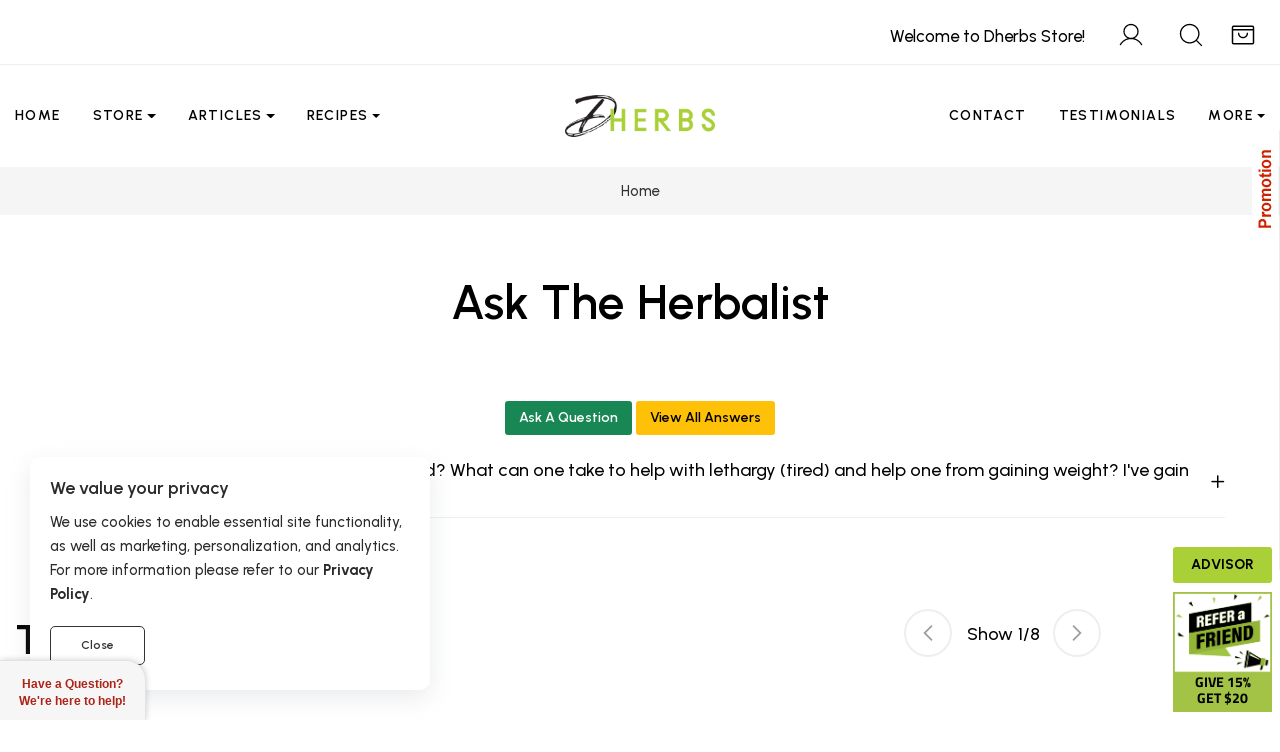

--- FILE ---
content_type: text/html; charset=utf-8
request_url: https://www.dherbs.com/store/herbalist/so-what-if-someone-had-their-thyroid-removed-what-can-one-take-to-help-with/10046/
body_size: 31697
content:
<!doctype html>
<html lang="en" data-bs-theme="light">

<head>
<meta charset="utf-8">
<meta name="viewport" content="width=device-width, user-scalable=no, initial-scale=1.0, maximum-scale=1.0, minimum-scale=1.0">
<meta http-equiv="X-UA-Compatible" content="ie=edge">
<script>var sessionst = 'c29c731afb36579568c5d50279154c77';</script>
<script>
function setCookie(c_name, value, exdays, path) {
    var exdate = new Date();
    exdate.setDate(exdate.getDate() + exdays);
    var c_value = escape(value) + ((exdays == null) ? "" : "; expires=" + exdate.toUTCString());
    if ( path != 'undefined' ){
    	c_value = c_value + ';path='+path;
    }
    document.cookie = c_name + "=" + c_value;
}

function getCookie(c_name) {
    var i, x, y, ARRcookies = document.cookie.split(";");
    for (i = 0; i < ARRcookies.length; i++) {
        x = ARRcookies[i].substr(0, ARRcookies[i].indexOf("="));
        y = ARRcookies[i].substr(ARRcookies[i].indexOf("=") + 1);
        x = x.replace(/^\s+|\s+$/g, "");
        if (x == c_name) {
            return unescape(y);
        }
    }
}
</script>
<script>
var accsbCookieName = 'zenaccsb';
var ckcknst = 'zencklgl'; 
var legalCookie = getCookie(ckcknst);
var accsbCookie = getCookie(accsbCookieName);
</script>
	
<meta name="facebook-domain-verification" content="0376bb27v1bmjw49i26mipx11g6p5e" />

<!-- Meta Pixel Code -->
<script>
!function(f,b,e,v,n,t,s)
{if(f.fbq)return;n=f.fbq=function(){n.callMethod?
n.callMethod.apply(n,arguments):n.queue.push(arguments)};
if(!f._fbq)f._fbq=n;n.push=n;n.loaded=!0;n.version='2.0';
n.queue=[];t=b.createElement(e);t.async=!0;
t.src=v;s=b.getElementsByTagName(e)[0];
s.parentNode.insertBefore(t,s)}(window, document,'script',
'https://connect.facebook.net/en_US/fbevents.js');
fbq('init', '561985016434009');
fbq('track', 'PageView');
</script>
<noscript><img height="1" width="1" style="display:none"
src="https://www.facebook.com/tr?id=561985016434009&ev=PageView&noscript=1"
/></noscript>
<!-- End Meta Pixel Code -->


		
		<!-- Clarity tracking code for https://www.dherbs.com/ -->
	<script>
	if (typeof legalCookie == 'undefined' || legalCookie != '0' ) { 
		(function(c,l,a,r,i,t,y){
			c[a]=c[a]||function(){(c[a].q=c[a].q||[]).push(arguments)};
			t=l.createElement(r);t.async=1;t.src="https://www.clarity.ms/tag/"+i+"?ref=bwt";
			y=l.getElementsByTagName(r)[0];y.parentNode.insertBefore(t,y);
		})(window, document, "clarity", "script", "ryps6v0r7o");
	}
	</script>
		
		
	
		
	<!-- Google Tag Manager -->
	<script>
	if (typeof legalCookie == 'undefined' || legalCookie != '0' ) { 
	(function(w,d,s,l,i){w[l]=w[l]||[];w[l].push({'gtm.start':
	new Date().getTime(),event:'gtm.js'});var f=d.getElementsByTagName(s)[0],
	j=d.createElement(s),dl=l!='dataLayer'?'&l='+l:'';j.async=true;j.src=
	'https://www.googletagmanager.com/gtm.js?id='+i+dl;f.parentNode.insertBefore(j,f);
	})(window,document,'script','dataLayer2','GTM-KPX9D9H');
	}
	</script>
	<!-- End Google Tag Manager -->
	
	
<script>
if (typeof accsbCookie != 'undefined' && accsbCookie == '1' ) { 
(function(){ 
var s = document.createElement('script'), e = ! document.body ? document.querySelector('head') : document.body; 
s.src = 'https://acsbapp.com/apps/app/dist/js/app.js'; 
s.async = true; 
s.onload = function(){ 
	acsbJS.init({ 
		statementLink : '', 
		footerHtml : '', 
		hideMobile : false, 
		hideTrigger : false, 
		language : 'en', 
		position : 'left', 
		leadColor : '#82b965', 
		triggerColor : '#82b965', 
		triggerRadius : '50%', 
		triggerPositionX : 'left', 
		triggerPositionY : 'top', 
		triggerIcon : 'people', 
		triggerSize : 'medium', 
		triggerOffsetX : 10, 
		triggerOffsetY : 10, 
		mobile : { 
			triggerSize : 'medium', 
			triggerPositionX : 'left', 
			triggerPositionY : 'top', 
			triggerOffsetX : 20, 
			triggerOffsetY : 20, 
			triggerRadius : '50%' 
			} }); 
	}; 
e.appendChild(s);
}());
}
</script>

<link href="https://fonts.googleapis.com/css2?family=Urbanist:ital,wght@0,100;0,200;0,300;0,400;0,500;0,600;0,700;0,800;0,900;1,100;1,200;1,300;1,400;1,500;1,600;1,700;1,800;1,900&amp;display=swap" rel="stylesheet"><link rel="stylesheet" type="text/css" href="//d3ixge6icd4njv.cloudfront.net/store/cdn/dherbs3/css/styles004.gz.css" />

<script>
	var STOREURL = "https://www.dherbs.com/store/";
	var USPSAVFY = "1";
	var CLOUDFLARE_SITE_KEY = '0x4AAAAAAB4djm6fDuysXNC0';
</script>

<meta http-equiv="imagetoolbar" content="no" />
<meta name="author" content="Dherbs.com" />
<meta name="generator" content="Dherbs.com" />
<!--<meta property="fb:app_id" content="399079233528667" /> -->
<meta property="og:type" content="website" />
<title>Q: So what if someone had their thyroid removed? What can one take to help with lethargy (tired) and help one from gaining  : Dherbs, Herbal Formulas</title>
<meta name="keywords" content="(All) Herbal Supplements - Accessories - Aromatherapy Inhalers - Full Body Cleanse - Supplements for Athletes - Supplements for Optimal Health - Pancreas Cleanse & Regimen - Supplements for Men - The Male Cleanse - Supplements for Blood - The Female Cleanse - Supplements for Women - Respiratory Cleanse - Special Supplements - Weight Management Supplements - Hygiene And Beauty - Supplements for Pregnancy - Anti-V Cleanse - Teas - Weight Release Cleanse - Vitamins and Minerals - Cleanses and Regimens - 10 Day Cleanses - Sexual Health - Aura Sprays - Bath Drops (Essential Oil) - Electric Greens Combo Cleanse - 10 Day Colon Cleanser - Facial Skin Kit - Club Dherbs - Nerve Cleanse - Athletic Package - Gift Certificates - Candles - disabled - Eye Kit - Maintenance Package - Jackrabbit Formula - Freight/Shipping Charge - Protein Powders - Kits + Packages - Specialty Cleanses - Powders - Dherbs 180 Challenge - Cold Pressed Juice - All Herbal Cleanses - Immune-Related Products - Dherbs Kitchen - Raw Food Snacks - Premium Yoga Mat - Activewear - Yoga Strong - 2-3-2 Dherbs 7 Day Cleanse - Sword Vitality - Going Vegan 20 Day Challenge - Yoni Steam Bags - Yoni Steamer - " />
<meta name="description" content="A: We recommend our Thyroid Aid for your thyroid condition. Your body is deficient in iodine. The thyroid gland regulates metabolism and with a malfunction (or partial removal) of this gland you are" />
<meta property="og:title" content="Q: So what if someone had their thyroid removed? What can one take to help with lethargy (tired) and help one from gaining  : Dherbs, Herbal Formulas" />
<meta property="og:url" content="https://www.dherbs.com/store/herbalist/so-what-if-someone-had-their-thyroid-removed-what-can-one-take-to-help-with/10046/" />
<meta property="og:image" content="https://www.dherbs.com/images/dherbs400x400.jpg" />
<meta property="og:description" content="A: We recommend our Thyroid Aid for your thyroid condition. Your body is deficient in iodine. The thyroid gland regulates metabolism and with a malfunction (or partial removal) of this gland you are" />
<meta property="og:site_name" content="Dherbs" />
<meta itemprop="name" content="Q: So what if someone had their thyroid removed? What can one take to help with lethargy (tired) and help one from gaining  : Dherbs, Herbal Formulas" />
<meta itemprop="description" content="A: We recommend our Thyroid Aid for your thyroid condition. Your body is deficient in iodine. The thyroid gland regulates metabolism and with a malfunction (or partial removal) of this gland you are" />
<meta itemprop="image" content="https://www.dherbs.com/images/dherbs400x400.jpg" />
<base href="https://www.dherbs.com/store/" />


<link rel="apple-touch-icon" sizes="180x180" href="https://d3ixge6icd4njv.cloudfront.net/wp-content/themes/hueman/favicons_1/apple-touch-icon.png">
<link rel="icon" type="image/png" sizes="32x32" href="https://d3ixge6icd4njv.cloudfront.net/wp-content/themes/hueman/favicons_1/favicon-32x32.png">
<link rel="icon" type="image/png" sizes="192x192" href="https://d3ixge6icd4njv.cloudfront.net/wp-content/themes/hueman/favicons_1/android-chrome-192x192.png">
<link rel="icon" type="image/png" sizes="16x16" href="https://d3ixge6icd4njv.cloudfront.net/wp-content/themes/hueman/favicons_1/favicon-16x16.png">
<link rel="manifest" href="https://d3ixge6icd4njv.cloudfront.net/wp-content/themes/hueman/favicons_1/site.webmanifest">
<link rel="mask-icon" href="https://d3ixge6icd4njv.cloudfront.net/wp-content/themes/hueman/favicons_1/safari-pinned-tab.svg" color="#5bbad5">
<meta name="msapplication-TileColor" content="#00a300">
<meta name="msapplication-TileImage" content="https://d3ixge6icd4njv.cloudfront.net/wp-content/themes/hueman/favicons_1/mstile-144x144.png">
<meta name="msapplication-config" content="https://d3ixge6icd4njv.cloudfront.net/wp-content/themes/hueman/favicons_1/browserconfig.xml">


<link rel="canonical" href="https://www.dherbs.com/store/index.php?main_page=herbalist&amp;qid=10046" /><meta name="twitter:card" content="summary_large_image">
<meta name="twitter:site" content="@dherbs">
<meta name="twitter:creator" content="@dherbs">
<meta name="twitter:title" content="Q: So what if someone had their thyroid removed? What can one take to help with lethargy (tired) and help one from gaining  : Dherbs, Herbal Formulas">
<meta name="twitter:description" content="A: We recommend our Thyroid Aid for your thyroid condition. Your body is deficient in iodine. The thyroid gland regulates metabolism and with a malfunction (or partial removal) of this gland you are">
<meta name="twitter:image" content="https://www.dherbs.com/images/dherbs400x400.jpg">
<script type="text/javascript">var SITEMODE = 0;</script>
<script type="text/javascript">var WBOUNCEC = 'wBounce';</script>
<link href="https://www.dherbs.com/store/rss_specials.php" rel="alternate" type="application/rss+xml" title="Dherbs.com Special Offers RSS feed" />
<link href="https://www.dherbs.com/store/sitemap.xml" rel="alternate" type="application/rss+xml" title="Dherbs.com Sitemap" />
<meta name="theme-color" content="#aad038">
<meta name="msapplication-navbutton-color" content="#aad038">
<meta name="apple-mobile-web-app-capable" content="yes">
<meta name="apple-mobile-web-app-status-bar-style" content="black-translucent">

<meta property="fb:pages" content="79010847059" />

<script>
 _affirm_config = {
   public_api_key:  "ZT2ZLCUIFL1HI2KL",
   script:          "https://cdn1.affirm.com/js/v2/affirm.js"
 };
(function(m,g,n,d,a,e,h,c){var b=m[n]||{},k=document.createElement(e),p=document.getElementsByTagName(e)[0],l=function(a,b,c){return function(){a[b]._.push([c,arguments])}};b[d]=l(b,d,"set");var f=b[d];b[a]={};b[a]._=[];f._=[];b._=[];b[a][h]=l(b,a,h);b[c]=function(){b._.push([h,arguments])};a=0;for(c="set add save post open empty reset on off trigger ready setProduct".split(" ");a<c.length;a++)f[c[a]]=l(b,d,c[a]);a=0;for(c=["get","token","url","items"];a<c.length;a++)f[c[a]]=function(){};k.async=
!0;k.src=g[e];p.parentNode.insertBefore(k,p);delete g[e];f(g);m[n]=b})(window,_affirm_config,"affirm","checkout","ui","script","ready","jsReady");
</script>

	
	
<script>
	var SITE_TEMPLATE = 'dherbs3';
</script>

<style>
.logotop {min-height: 40px;}
@media only screen and (max-width: 1199px) {
    .logotop {min-height: 50px;}
}
</style>

</head>
<body id="herbalistBody">

			
<header id="header" class="header header-sticky header-sticky-smart disable-transition-all z-index-5">
				<div class="topbar">
	<div class="border-bottom ">
		<div class="container-wide container py-2">
			<div class="row py-4">

				<div class="icons-actions d-flex justify-content-end w-100 fs-28px text-body-emphasis">
				
					<div class="px-6 d-inline-block welcome-text">
						<span class="header-text ">Welcome to Dherbs Store!</span>
					</div>
					
										<div class="px-6 d-inline-block">
						<a title="My Account" class="lh-1 color-inherit text-decoration-none  btn-login " href="#"  data-bs-toggle="modal" data-bs-target="#signInModal" >
							<svg class="icon icon-user-light">
								<use xlink:href="#icon-user-light"></use>
							</svg>
						</a>
					</div>
					
										
					<div class="px-6 me-n4 d-inline-block">
						<a id="search-quick-access" title="Search" class="position-relative lh-1 color-inherit text-decoration-none" href="#" >
						<svg class="icon icon-magnifying-glass-light">
						<use xlink:href="#icon-magnifying-glass-light"></use>
						</svg>
						</a>
					</div>
					
					<style>
					.carttotalitems{display:none;}
					</style>
					<div class="px-6 me-n4 d-inline-block">
						<a title="Cart & Checkout" class="position-relative lh-1 color-inherit text-decoration-none open-cart-drawer" href="#" data-bs-toggle="offcanvas" data-bs-target="#shoppingCart" aria-controls="shoppingCart" aria-expanded="false">
							<svg class="icon icon-star-light">
								<use xlink:href="#icon-shopping-bag-open-light"></use>
							</svg>
							<span class="badge bg-dark text-white position-absolute top-0 start-100 translate-middle mt-4 rounded-circle fs-13px pt-2 p-0 square carttotalitems" style="--square-size: 18px">0</span>						</a>
					</div>
					
					
					
										
					
				</div>
			</div> 
		</div>
	</div>
</div>					<div class="sticky-area">
	<div class="main-header nav navbar bg-body navbar-light navbar-expand-xl py-6 py-xl-0">
		<div class="container-wide container flex-nowrap">
			
			<div class="w-72px d-flex d-xl-none">
				<button class="navbar-toggler align-self-center  border-0 shadow-none px-0 canvas-toggle p-4" type="button"
						data-bs-toggle="offcanvas"
						data-bs-target="#offCanvasNavBar"
						aria-controls="offCanvasNavBar"
						aria-expanded="false"
						aria-label="Toggle Navigation">
					<span class="fs-24 toggle-icon"></span>
				</button>
			</div>

			<div class="d-none d-xl-flex w-xl-50">
				<ul class="navbar-nav">
					<li class="nav-item transition-all-xl-1 py-11 me-xxl-12 me-xl-10 ">
						<a class="nav-link d-flex justify-content-between position-relative py-0 px-0 text-uppercase fw-semibold ls-1 fs-14px "
						href="https://www.dherbs.com" id="menu-item-home" aria-haspopup="true" aria-expanded="false">Home</a>
					</li>
					
					<li class="nav-item transition-all-xl-1 py-11 me-xxl-12 me-xl-10 dropdown dropdown-hover dropdown-fullwidth position-static">
						<a class="nav-link d-flex justify-content-between position-relative py-0 px-0 text-uppercase fw-semibold ls-1 fs-14px dropdown-toggle"
	   href="https://www.dherbs.com/store/" data-bs-toggle="dropdown" id="menu-item-shop" aria-haspopup="true" aria-expanded="false">Store</a>
						<div class="dropdown-menu mega-menu start-0 py-6  w-100" aria-labelledby="menu-item-shop" >
							<div class="megamenu-shop container-wide py-8 px-12">
								<div class="row">
								
									<div class="col">
										<h6 class="fs-18px"><a href="https://www.dherbs.com/store/">Store Home</a></h6><h6 class="fs-18px"><a href="https://www.dherbs.com/store/all-herbal-cleanses-c-95.html">Cleanses</a></h6><ul class="list-unstyled submenu"><li><a class="border-hover text-decoration-none py-3 d-block" href="https://www.dherbs.com/store/full-body-cleanse-p-1.html"><span class="border-hover-target">Full Body Cleanse</span></a></li><li><a class="border-hover text-decoration-none py-3 d-block" href="https://www.dherbs.com/store/going-vegan-20-day-challenge-p-836.html"><span class="border-hover-target">Going Vegan Cleanse</span></a></li><li><a class="border-hover text-decoration-none py-3 d-block" href="https://www.dherbs.com/store/10-day-cleanses-c-45.html"><span class="border-hover-target">10 Day Cleanses</span></a></li><li><a class="border-hover text-decoration-none py-3 d-block" href="https://www.dherbs.com/store/specialty-cleanses-c-89.html"><span class="border-hover-target">Specialty Cleanses</span></a></li><li><a class="border-hover text-decoration-none py-3 d-block" href="https://www.dherbs.com/store/kits-packages-c-88.html"><span class="border-hover-target">Kits + Packages</span></a></li></ul><h6 class="fs-18px"><a href="https://www.dherbs.com/store/teas-c-37.html">Herbal Teas</a></h6><h6 class="fs-18px"><a href="https://www.dherbs.com/store/dherbs-juice-this-3-day-juice-cleanse-p-747.html">Juice Cleanse</a></h6><h6 class="fs-18px"><a href="https://www.dherbs.com/store/powders-c-92.html">Powders</a></h6><h6 class="fs-18px"><a href="https://www.dherbs.com/store/immune-related-products-c-97.html">Immune-Related Products</a></h6><h6 class="fs-18px"><a href="https://www.dherbs.com/store/dherbs-kitchen-raw-food-snacks-c-98.html">Raw Food Snacks</a></h6>									</div>
									<div class="col">
										<h6 class="fs-18px"><a href="https://www.dherbs.com/store/all-herbal-supplements-c-2.html">Supplements</a></h6><ul class="list-unstyled submenu"><li><a class="border-hover text-decoration-none py-3 d-block" href="https://www.dherbs.com/store/all-herbal-supplements-c-2.html"><span class="border-hover-target">Herbal Supplements</span></a></li><li><a class="border-hover text-decoration-none py-3 d-block" href="https://www.dherbs.com/store/supplements-for-men-c-15.html"><span class="border-hover-target">Men Supplements</span></a></li><li><a class="border-hover text-decoration-none py-3 d-block" href="https://www.dherbs.com/store/supplements-for-women-c-22.html"><span class="border-hover-target">Women Supplements</span></a></li><li><a class="border-hover text-decoration-none py-3 d-block" href="https://www.dherbs.com/store/vitamins-and-minerals-c-39.html"><span class="border-hover-target">Vitamins & Minerals</span></a></li><li><a class="border-hover text-decoration-none py-3 d-block" href="https://www.dherbs.com/store/supplements-for-optimal-health-c-13.html"><span class="border-hover-target">Optimal Health</span></a></li><li><a class="border-hover text-decoration-none py-3 d-block" href="https://www.dherbs.com/store/weight-management-supplements-c-28.html"><span class="border-hover-target">Weight Management</span></a></li><li><a class="border-hover text-decoration-none py-3 d-block" href="https://www.dherbs.com/store/herbal-digestives-c-23.html"><span class="border-hover-target">Herbal Digestives</span></a></li><li><a class="border-hover text-decoration-none py-3 d-block" href="https://www.dherbs.com/store/sexual-health-c-46.html"><span class="border-hover-target">Sexual Health</span></a></li></ul>									</div>
									<div class="col">
										<h6 class="fs-18px">Personal Care</h6><ul class="list-unstyled submenu"><li><a class="border-hover text-decoration-none py-3 d-block" href="https://www.dherbs.com/store/aromatherapy-inhalers-c-7.html"><span class="border-hover-target">Aromatherapy Inhalers</span></a></li><li><a class="border-hover text-decoration-none py-3 d-block" href="https://www.dherbs.com/store/aura-sprays-c-48.html"><span class="border-hover-target">Aura Sprays</span></a></li><li><a class="border-hover text-decoration-none py-3 d-block" href="https://www.dherbs.com/store/bath-drops-essential-oil-c-49.html"><span class="border-hover-target">Bath Drops (Essential Oil)</span></a></li><li><a class="border-hover text-decoration-none py-3 d-block" href="https://www.dherbs.com/store/hygiene-and-beauty-c-29.html"><span class="border-hover-target">Hygeine & Beauty</span></a></li><li><a class="border-hover text-decoration-none py-3 d-block" href="https://www.dherbs.com/store/supplements-for-athletes-c-12.html"><span class="border-hover-target">For Athletes</span></a></li><li><a class="border-hover text-decoration-none py-3 d-block" href="https://www.dherbs.com/store/supplements-for-pregnancy-c-31.html"><span class="border-hover-target">Pregnancy</span></a></li><li><a class="border-hover text-decoration-none py-3 d-block" href="https://www.dherbs.com/store/yoni-steamer-c-109.html"><span class="border-hover-target">Yoni Steamer</span></a></li><li><a class="border-hover text-decoration-none py-3 d-block" href="https://www.dherbs.com/store/yoni-steam-bags-c-108.html"><span class="border-hover-target">Yoni Steam Bags</span></a></li></ul>									</div>

									<div class="col">
										<h6 class="fs-18px"><a href="https://www.dherbs.com/store/accessories-c-3.html">Accessories</a></h6><ul class="list-unstyled submenu"><li><a class="border-hover text-decoration-none py-3 d-block" href="https://www.dherbs.com/store/chest-salve-p-726.html"><span class="border-hover-target">Chest Salve</span></a></li><li><a class="border-hover text-decoration-none py-3 d-block" href="https://www.dherbs.com/store/candles-c-76.html"><span class="border-hover-target">Candles</span></a></li><li><a class="border-hover text-decoration-none py-3 d-block" href="https://www.dherbs.com/store/club-dherbs-c-69.html"><span class="border-hover-target">Club Dherbs</span></a></li><li><a class="border-hover text-decoration-none py-3 d-block" href="https://www.dherbs.com/store/ebooks-c-33.html"><span class="border-hover-target">Ebooks</span></a></li><li><a class="border-hover text-decoration-none py-3 d-block" href="https://www.dherbs.com/store/gift-certificates-c-75.html"><span class="border-hover-target">Gift Certificates</span></a></li></ul><h6 class="fs-18px"><a href="https://www.dherbs.com/store/activewear-c-100.html">Activewear</a></h6>									</div>
									
									<div class="col">
										<h6 class="fs-18px"><a href="https://www.dherbs.com/store/specials.html">Sales & Specials</a></h6><h6 class="fs-18px"><a href="https://www.dherbs.com/club-dherbs/">Club Dherbs</a></h6><h6 class="fs-18px"><a href="https://www.dherbs.com/store/products_all.html?disp_order=1">All Products</a></h6><h6 class="fs-18px"><a href="https://www.dherbs.com/store/products_new.html">New Products</a></h6><h6 class="fs-18px"><a href="https://www.dherbs.com/store/featured_products.html">Featured Products</a></h6><h6 class="fs-18px"><a href="https://www.dherbs.com/store/ingredient_search.html">Ingredient Search</a></h6><h6 class="fs-18px"><a href="https://www.dherbs.com/store/product_finder.html">Product Finder</a></h6><h6 class="fs-18px"><a href="https://www.dherbs.com/product-review-discounts/">Review Discounts</a></h6><h6 class="fs-18px"><a href="https://www.dherbs.com/dherbs-rewards-points-program/">Rewards Points</a></h6><h6 class="fs-18px"><a href="https://www.dherbs.com/store/gv_faq.html">Gift Certificates</a></h6><h6 class="fs-18px"><a href="https://www.dherbs.com/distribution/">Distributor</a></h6>									</div>
								
								</div>
							</div>
						</div>
					</li>
					
					<li class="nav-item transition-all-xl-1 py-11 me-xxl-12 me-xl-10 dropdown dropdown-hover">
						<a class="nav-link d-flex justify-content-between position-relative py-0 px-0 text-uppercase fw-semibold ls-1 fs-14px dropdown-toggle" href="https://www.dherbs.com/articles/" data-bs-toggle="dropdown" id="menu-item-pages" aria-haspopup="true" aria-expanded="false">Articles</a>
						<ul class="list-unstyled submenu dropdown-menu py-6 mm-articles" aria-labelledby="menu-item-pages">
							<li class="px-6"><a class="border-hover text-decoration-none py-3 d-block" href="https://www.dherbs.com/news/"><span class="border-hover-target">News</span></a></li><li class="px-6"><a class="border-hover text-decoration-none py-3 d-block" href="https://www.dherbs.com/articles/"><span class="border-hover-target">All Articles</span></a></li><li class="px-6"><a class="border-hover text-decoration-none py-3 d-block" href="https://www.dherbs.com/articles/mens-health/"><span class="border-hover-target">Men's Health</span></a></li><li class="px-6"><a class="border-hover text-decoration-none py-3 d-block" href="https://www.dherbs.com/articles/womens-health/"><span class="border-hover-target">Women's Health</span></a></li><li class="px-6"><a class="border-hover text-decoration-none py-3 d-block" href="https://www.dherbs.com/articles/childs-health/"><span class="border-hover-target">Child's Health</span></a></li><li class="px-6"><a class="border-hover text-decoration-none py-3 d-block" href="https://www.dherbs.com/articles/emotional-and-mental-health/"><span class="border-hover-target">Emotional & Mental Health</span></a></li><li class="px-6"><a class="border-hover text-decoration-none py-3 d-block" href="https://www.dherbs.com/articles/weight-loss/"><span class="border-hover-target">Weight Loss</span></a></li><li class="px-6"><a class="border-hover text-decoration-none py-3 d-block" href="https://www.dherbs.com/articles/wellness-prevention/"><span class="border-hover-target">Wellness & Prevention</span></a></li><li class="px-6"><a class="border-hover text-decoration-none py-3 d-block" href="https://www.dherbs.com/articles/diet-nutrition/"><span class="border-hover-target">Diet & Nutrition</span></a></li><li class="px-6"><a class="border-hover text-decoration-none py-3 d-block" href="https://www.dherbs.com/articles/health-beauty/"><span class="border-hover-target">Health & Beauty</span></a></li><li class="px-6"><a class="border-hover text-decoration-none py-3 d-block" href="https://www.dherbs.com/articles/inspirational/"><span class="border-hover-target">Inspirational</span></a></li><li class="px-6"><a class="border-hover text-decoration-none py-3 d-block" href="https://www.dherbs.com/articles/general-topics/"><span class="border-hover-target">General Topics</span></a></li><li class="px-6"><a class="border-hover text-decoration-none py-3 d-block" href="https://www.dherbs.com/articles/featured-articles/"><span class="border-hover-target">Featured Articles</span></a></li><li class="px-6"><a class="border-hover text-decoration-none py-3 d-block" href="https://www.dherbs.com/articles/astrology/"><span class="border-hover-target">Astrology</span></a></li><li class="px-6"><a class="border-hover text-decoration-none py-3 d-block" href="https://www.dherbs.com/articles-a-z/"><span class="border-hover-target">Articles A-Z</span></a></li>						</ul>
					</li>
					
					<li class="nav-item transition-all-xl-1 py-11 me-xxl-12 me-xl-10 dropdown dropdown-hover dropdown-fullwidth position-static">
						<a class="nav-link d-flex justify-content-between position-relative py-0 px-0 text-uppercase fw-semibold ls-1 fs-14px dropdown-toggle" href="https://www.dherbs.com/recipes/" data-bs-toggle="dropdown" id="menu-item-blocks" aria-haspopup="true" aria-expanded="false">Recipes</a>
						<div class="dropdown-menu mega-menu start-0 py-6 w-100" aria-labelledby="menu-item-shop">
							<div class="megamenu-shop container-wide py-8 px-12 menu-recipes">
								<div class="row">
									<div class="col">
										<h6 class="fs-18px"><a class="color-green" href="https://www.dherbs.com/recipes/category/raw/">Raw</a></h6><h6 class="fs-18px"><a class="color-green" href="https://www.dherbs.com/recipes/category/vegan/">Vegan</a></h6><h6 class="fs-18px"><a class="color-green" href="https://www.dherbs.com/recipes/category/vegetarian/">Vegetarian</a></h6><h6 class="fs-18px"><a class="color-green" href="https://www.dherbs.com/recipes/category/gluten-free/">Gluten Free</a></h6>									</div>
	
									<div class="col">
										<ul class="list-unstyled">
											<li><a class="border-hover text-decoration-none py-3 d-block" href="https://www.dherbs.com/recipes/category/breakfast/"><span class="border-hover-target">Breakfast</span></a></li><li><a class="border-hover text-decoration-none py-3 d-block" href="https://www.dherbs.com/recipes/category/desserts/"><span class="border-hover-target">Desserts</span></a></li><li><a class="border-hover text-decoration-none py-3 d-block" href="https://www.dherbs.com/recipes/category/entrees/"><span class="border-hover-target">Entrees</span></a></li><li><a class="border-hover text-decoration-none py-3 d-block" href="https://www.dherbs.com/recipes/category/sides/"><span class="border-hover-target">Sides</span></a></li><li><a class="border-hover text-decoration-none py-3 d-block" href="https://www.dherbs.com/recipes/category/salads-dressings/"><span class="border-hover-target">Salads & Dressings</span></a></li><li><a class="border-hover text-decoration-none py-3 d-block" href="https://www.dherbs.com/recipes/category/appetizers-snacks/"><span class="border-hover-target">Appetizers & Snacks</span></a></li>										</ul>
									</div>
									
									<div class="col">
										<ul class="list-unstyled">
											<li><a class="border-hover text-decoration-none py-3 d-block" href="https://www.dherbs.com/recipes/category/breads/"><span class="border-hover-target">Breads</span></a></li><li><a class="border-hover text-decoration-none py-3 d-block" href="https://www.dherbs.com/recipes/category/dehydrated/"><span class="border-hover-target">Dehydrated</span></a></li><li><a class="border-hover text-decoration-none py-3 d-block" href="https://www.dherbs.com/recipes/category/dips-spreads/"><span class="border-hover-target">Dips & Spreads</span></a></li><li><a class="border-hover text-decoration-none py-3 d-block" href="https://www.dherbs.com/recipes/category/condiments/"><span class="border-hover-target">Condiments</span></a></li><li><a class="border-hover text-decoration-none py-3 d-block" href="https://www.dherbs.com/recipes/category/soups-stews/"><span class="border-hover-target">Soups & Stews</span></a></li><li><a class="border-hover text-decoration-none py-3 d-block" href="https://www.dherbs.com/recipes/category/smoothies-juices/"><span class="border-hover-target">Smoothies & Juices</span></a></li>										</ul>
									</div>

									<div class="col d-xxl-block d-none megamenu-shop-banner more-cl4" data-bs-theme="light">
										<div class="card border-0 mt-4">
											<img src="https://d3ixge6icd4njv.cloudfront.net/wp-content/uploads/2024/08/FBC_Recipes.jpg" alt="bg mega menu" class="card-img">
											<div class="card-img-overlay d-flex flex-column mx-2 px-9 py-6">
												<p class="ls-1 fw-semibold mb-4 mt-3 text-uppercase" style="color:white;">
													getting ready for the fbc?												</p>
												<h3 style="color:white;">All Approved <br/>Recipes Here.</h3>
												<div class="mt-auto">
													<a href="https://www.dherbs.com/recipes/category/full-body-cleanse-approved/" class="btn btn-white">View FBC Approved</a>
												</div>
											</div>
										</div>
									</div>
									
									<div class="col d-xxl-block d-none megamenu-shop-banner more-cl4" data-bs-theme="light">
										<div class="card border-0 mt-4">
											<img src="https://d3ixge6icd4njv.cloudfront.net/wp-content/uploads/2024/08/All_Recipes.jpg" alt="bg mega menu" class="card-img">
											<div class="card-img-overlay d-flex flex-column mx-2 px-9 py-6">
												<p class="ls-1 fw-semibold mb-4 mt-3 text-uppercase" style="color:white;">
													hundreds of recipes												</p>
												<h3 style="color:white;">Your Guide to <br/>Eating Healthier</h3>
												<div class="mt-auto">
													<a href="https://www.dherbs.com/all-recipes/" class="btn btn-white">View All Recipes</a>
												</div>
											</div>
										</div>
									</div>
									
								</div>
							</div>
						</div>
					</li>
				</ul>
			</div>
			
			<a href="https://www.dherbs.com" title="Dherbs - Herbal Supplements, Herbal Remedies, Natural Healing Remedies, Full Body Detox" class="navbar-brand px-8 py-4 mx-auto">
				<picture>
					<source class="logotop" srcset="https://d3ixge6icd4njv.cloudfront.net/wp-content/uploads/2020/12/dherbs-logo-2.png.webp" type="image/webp" alt="Dherbs - Herbal Supplements, Herbal Remedies, Natural Healing Remedies, Full Body Detox">
					<img class="logotop" src="https://d3ixge6icd4njv.cloudfront.net/wp-content/uploads/2020/12/dherbs-logo-2.png" alt="Dherbs - Herbal Supplements, Herbal Remedies, Natural Healing Remedies, Full Body Detox">
				</picture>
			</a>

			<div class="icons-actions d-flex justify-content-end w-xl-50 fs-28px text-body-emphasis ">
			
				<ul class="navbar-nav mm-right">
					
					<li class="nav-item transition-all-xl-1 py-11 me-xxl-12 me-xl-10 ">
						<a class="nav-link d-flex justify-content-between position-relative py-0 px-0 text-uppercase fw-semibold ls-1 fs-14px "
						href="https://www.dherbs.com/contact/" id="menu-item-home" aria-haspopup="true" aria-expanded="false">Contact</a>
					</li>
					
					<li class="nav-item transition-all-xl-1 py-11 me-xxl-12 me-xl-10 ">
						<a class="nav-link d-flex justify-content-between position-relative py-0 px-0 text-uppercase fw-semibold ls-1 fs-14px "
						href="https://www.dherbs.com/store/reviews/" id="menu-item-home" aria-haspopup="true" aria-expanded="false">Testimonials</a>
					</li>
					
					<li class="nav-item transition-all-xl-1 py-11 dropdown dropdown-hover dropdown-fullwidth position-static">
						<a class="nav-link d-flex justify-content-between position-relative py-0 px-0 text-uppercase fw-semibold ls-1 fs-14px dropdown-toggle"
	   href="#" data-bs-toggle="dropdown" id="menu-item-shop" aria-haspopup="true" aria-expanded="false">More</a>
						<div class="dropdown-menu mega-menu start-0 py-6  w-100" aria-labelledby="menu-item-shop" >
							<div class="megamenu-shop container-wide py-8 px-12">
								<div class="row">
								
									<div class="col">
										<h6 class="fs-18px">Resources</h6><ul class="list-unstyled submenu"><li><a class="border-hover text-decoration-none py-3 d-block" href="https://www.dherbs.com/conditions/"><span class="border-hover-target">A-Z Health Conditions</span></a></li><li><a class="border-hover text-decoration-none py-3 d-block" href="https://www.dherbs.com/detox-troubleshooting/"><span class="border-hover-target">Detox Troubleshooting</span></a></li><li><a class="border-hover text-decoration-none py-3 d-block" href="https://www.dherbs.com/food-combining-chart/"><span class="border-hover-target">Food Combining Chart</span></a></li><li><a class="border-hover text-decoration-none py-3 d-block" href="https://www.dherbs.com/faq/"><span class="border-hover-target">Frequent Product Questions</span></a></li><li><a class="border-hover text-decoration-none py-3 d-block" href="https://www.dherbs.com/quizzes/"><span class="border-hover-target">Quizzes</span></a></li></ul>									</div>
									<div class="col">
										<h6 class="fs-18px">Resources</h6><ul class="list-unstyled submenu"><li><a class="border-hover text-decoration-none py-3 d-block" href="https://www.dherbs.com/store/herbalist.html"><span class="border-hover-target">Ask The Herbalist</span></a></li><li><a class="border-hover text-decoration-none py-3 d-block" href="https://www.dherbs.com/journal/"><span class="border-hover-target">Customer Journals</span></a></li><li><a class="border-hover text-decoration-none py-3 d-block" href="https://www.dherbs.com/social-media/"><span class="border-hover-target">Social Media</span></a></li><li><a class="border-hover text-decoration-none py-3 d-block" href="https://www.dherbs.com/newsletter/"><span class="border-hover-target">Newsletter</span></a></li><li><a class="border-hover text-decoration-none py-3 d-block" href="https://www.dherbs.com/dhtv/"><span class="border-hover-target">DhTV</span></a></li></ul>									</div>
									<div class="col">
										<h6 class="fs-18px">Customer Service</h6><ul class="list-unstyled submenu"><li><a class="border-hover text-decoration-none py-3 d-block" href="https://www.dherbs.com/local-pickup/"><span class="border-hover-target">Local Pickups</span></a></li><li><a class="border-hover text-decoration-none py-3 d-block" href="https://www.dherbs.com/store/authorized_dherbs_distributors.html"><span class="border-hover-target">Find a Store</span></a></li><li><a class="border-hover text-decoration-none py-3 d-block" href="https://www.dherbs.com/store/shippinginfo.html"><span class="border-hover-target">Shipping & Returns Policy</span></a></li><li><a class="border-hover text-decoration-none py-3 d-block" href="https://www.dherbs.com/site-troubleshooting/"><span class="border-hover-target">Site Troubleshooting</span></a></li><li><a class="border-hover text-decoration-none py-3 d-block" href="https://www.dherbs.com/store/advisor.html"><span class="border-hover-target">Advisor</span></a></li><li><a class="border-hover text-decoration-none py-3 d-block" href="https://www.dherbs.com/store/survey.html"><span class="border-hover-target">Survey</span></a></li><li><a class="border-hover text-decoration-none py-3 d-block" href="https://www.dherbs.com/contact/"><span class="border-hover-target">Contact Us</span></a></li></ul>									</div>

									<div class="col d-xxl-block d-none megamenu-shop-banner more-cl4" data-bs-theme="light">
										<div class="card border-0 mt-4">
											<img src="https://d3ixge6icd4njv.cloudfront.net/wp-content/uploads/2024/05/newsite-dherbs-more-med.jpg" alt="bg mega menu" class="card-img">
											<div class="card-img-overlay d-flex flex-column mx-2 px-9 py-6">
												<p class="ls-1 fw-semibold mb-4 mt-3 text-uppercase" style="color:white;">
													hundreds of products												</p>
												<h3 style="color:white;">Find the Right One<br /> For You</h3>
												<div class="mt-auto">
													<a href="https://dherbs.com/store/" class="btn btn-white">Shop</a>
												</div>
											</div>
										</div>
									</div>
									
									<div class="col">
										<div class="dherbs-websites">
											<ul>
												<li class="dhws-dherbs"><a title="Dherbs" href="https://www.dherbs.com/"><picture> <source class="sitelogo lazy" srcset="https://d3ixge6icd4njv.cloudfront.net/wp-content/uploads/2020/12/logo-dherbs.png.webp" type="image/webp" data-srcset="https://d3ixge6icd4njv.cloudfront.net/wp-content/uploads/2020/12/logo-dherbs.png.webp" /> <img class="sitelogo lazy-image" data-src="https://d3ixge6icd4njv.cloudfront.net/wp-content/uploads/2020/12/logo-dherbs.png" alt="Dherbs" data-src="https://d3ixge6icd4njv.cloudfront.net/wp-content/uploads/2020/12/logo-dherbs.png" data-original="https://d3ixge6icd4njv.cloudfront.net/wp-content/uploads/2020/12/logo-dherbs.png" /> </picture></a></li><li class="dhws-dherbsactive"><a title="Dherbs Active" href="https://www.dherbsactive.com/"><picture> <source class="sitelogo lazy" srcset="https://d3ixge6icd4njv.cloudfront.net/wp-content/uploads/2020/12/logo-active3.png.webp" type="image/webp" data-srcset="https://d3ixge6icd4njv.cloudfront.net/wp-content/uploads/2020/12/logo-active3.png.webp" /> <img class="sitelogo lazy-image" data-src="https://d3ixge6icd4njv.cloudfront.net/wp-content/uploads/2020/12/logo-active3.png" alt="Dherbs Active" data-src="https://d3ixge6icd4njv.cloudfront.net/wp-content/uploads/2020/12/logo-active3.png" data-original="https://d3ixge6icd4njv.cloudfront.net/wp-content/uploads/2020/12/logo-active3.png" /> </picture></a></li><li class="dhws-dherbs180"><a title="Dherbs 180 Challenge" href="https://www.dherbs180.com/"><picture> <source class="sitelogo lazy" srcset="https://d3ixge6icd4njv.cloudfront.net/wp-content/uploads/2020/12/logo-180.png.webp" type="image/webp" data-srcset="https://d3ixge6icd4njv.cloudfront.net/wp-content/uploads/2020/12/logo-180.png.webp" /> <img class="sitelogo lazy-image" data-src="https://d3ixge6icd4njv.cloudfront.net/wp-content/uploads/2020/12/logo-180.png" alt="Dherbs 180 Challenge" data-src="https://d3ixge6icd4njv.cloudfront.net/wp-content/uploads/2020/12/logo-180.png" data-original="https://d3ixge6icd4njv.cloudfront.net/wp-content/uploads/2020/12/logo-180.png" /> </picture></a></li><li class="dhws-dherbskitchen"><a title="Dherbs Kitchen" href="https://www.dherbskitchen.com/"><picture> <source class="sitelogo lazy" srcset="https://d3ixge6icd4njv.cloudfront.net/wp-content/uploads/2020/12/logo-kitchen.png.webp" type="image/webp" data-srcset="https://d3ixge6icd4njv.cloudfront.net/wp-content/uploads/2020/12/logo-kitchen.png.webp" /> <img class="sitelogo lazy-image" data-src="https://d3ixge6icd4njv.cloudfront.net/wp-content/uploads/2020/12/logo-kitchen.png" alt="Dherbs Kitchen" data-src="https://d3ixge6icd4njv.cloudfront.net/wp-content/uploads/2020/12/logo-kitchen.png" data-original="https://d3ixge6icd4njv.cloudfront.net/wp-content/uploads/2020/12/logo-kitchen.png" /> </picture></a></li>											</ul>
										</div>
									</div>
								</div>
							</div>
						</div>
					</li>
				</ul>
			</div>
		</div>
	</div>
</div>

<style>
@media (max-width: 1560px) {
  .menu-recipes .more-cl4 .btn{font-size:85%;}
}
@media (max-width: 1430px) {
  .menu-recipes .more-cl4 h3{font-size: 1.4rem;}
  .menu-recipes .more-cl4 .btn{font-size:80%;}
}
</style>	</header>
	
<main id="content" class="wrapper layout-page">
	
	
		
	
      		
		
	<style>
	#main-search-area .clearfix{clear:both;}
	</style>
	
	<div id="main-search-area" class="row">
		
		<div class="col-md-12 col-sm-12 col-xs-12" >
			<buton type="reset" class="main-search-reset">
		<svg width="7" height="7" viewBox="300.5 391 10 10">
			<path d="M300.5 391.75l.75-.75 4.25 4.25 4.25-4.25.75.75-4.125 4.25 4.125 4.25-.75.75-4.25-4.25-4.25 4.25-.75-.75 4.25-4.25"></path>
		</svg>
	  </buton>
				  <input type="text" class="main-search" placeholder="Search"/>
				  <div class="xs-margin clearfix"></div>
					<div class="mysearches" style="color:grey;font-style:italic;"></div>
				  <div class="results"></div>
				  <div class="lg-margin clearfix fd-above"></div>
				  
				  <div class="row filters-demo">
					
					<div class="col-md-4 col-sm-4 col-xs-12  leftbnr" ><a href="https://www.dherbs.com/store/index.php?main_page=redirect&amp;action=banner&amp;goto=221" ><img data-src="//d3ixge6icd4njv.cloudfront.net/store/images/PF_Banner06a.jpg" class="img-responsive lazy-image"></a></div>					
					  <div class="col-md-2 col-sm-4 col-xs-12 firstcol" >
						<h5>Try searching</h5>
						<ul class="suggested">
							<li><a href="#">Full Body Cleanse</a></li>
							<li><a href="#">Weight</a></li>
							<li><a href="#">Cleanse</a></li>
							<li><a href="#">Food Combining Chart</a></li>
							<li><a href="#">Tea</a></li>
							<li><a href="#">Detox</a></li>
							<li><a href="#">Hair</a></li>
							<li><a href="#">Blood</a></li>
						</ul>
					  </div>
					  <div class="col-md-6 col-sm-4 col-xs-12 seccol" >
						<h5>Filter - <small>click to toggle on/off</small></h5>
						<ul class="filters">
							<li><i class="fa fa-shopping-cart area"></i><a href="#" data-filteractive="0" data-filter="1">Products</a></li>
							<li><i class="fa fa-align-left area"></i><a href="#" data-filteractive="0" data-filter="10">Ingredients</a></li>
							<li><i class="fa fa-tags area"></i><a href="#" data-filteractive="0" data-filter="2">Product Categories</a></li>
							<li><i class="fa fa-newspaper area"></i><a href="#" data-filteractive="0" data-filter="3">Articles</a></li>
							<li><i class="fa fa-cutlery area"></i><a href="#" data-filteractive="0" data-filter="4">Recipes</a></li>
							<li><i class="fa fa-plus-square area"></i><a href="#" data-filteractive="0" data-filter="5">Health Conditions</a></li>
							<li><i class="fa fa-question area"></i><a href="#" data-filteractive="0" data-filter="6">Health Questions</a></li>
							<li><i class="fa fa-question-circle area"></i><a href="#" data-filteractive="0" data-filter="7">Product Questions</a></li>
							<li><i class="fa fa-star area"></i><a href="#" data-filteractive="0" data-filter="8">Product Reviews</a></li>
							<!--<li><i class="fa fa-info-circle area"></i><a href="#" data-filteractive="0" data-filter="9">Suggested Searches</a></li>-->
						</ul>
					  </div>
				  </div>
				</div>
			</div>
 

	<div id="shoppingCart" data-bs-scroll="false" class="offcanvas offcanvas-end">
		<div class="offcanvas-header fs-4 border-bottom">
			<h4 class="offcanvas-title fw-semibold">Shopping Bag</h4>
			<button type="button" class="btn-close btn-close-bg-none" data-bs-dismiss="offcanvas" aria-label="Close">
				<i class="far fa-times"></i>
			</button>
		</div><div class="offcanvas-body pt-10 mb-2 mb-xl-0 text-center cartBoxEmpty">Your cart is empty.</div>
		<div class="offcanvas-footer flex-wrap">
			<a href="https://www.dherbs.com/store/" class="btn btn-dark w-100 mb-7" title="Check Out">Continue Shopping</a>
		</div></div>
<span class="nonloggedin"></span>	
			<div class="bg-body-secondary">
			<div class="container">
				<nav class="py-4 lh-30px" aria-label="breadcrumb">
					<ol class="breadcrumb justify-content-center py-1" itemscope="" itemtype="https://schema.org/BreadcrumbList">
						
					  <li class="breadcrumb-item" itemprop="itemListElement" itemscope="" itemtype="https://schema.org/ListItem"><a itemprop="item" href="https://www.dherbs.com/store/"><span itemprop="name">Home</span></a><meta itemprop="position" content="1"></li>
<li class="breadcrumb-item active" itemprop="itemListElement" itemscope="" itemtype="https://schema.org/ListItem"><span itemprop="name">Ask The Herbalist</span><meta itemprop="position" content="2"></li>
					</ol>
				</nav>
			</div>
		</div>
		
	
	
<section class="page-title  position-relative">
	<div class="text-center py-13">
		<div class="container"><h1 class="mb-0">Ask The Herbalist</h1></div>
	</div>
</section>

<div class="container" data-animate="fadeInUp"> 
	
	<div class="text-center py-5">
		<a class="btn btn-sm btn-success" role="button" href="https://www.dherbs.com/ask/">Ask A Question</a>				<a class="btn btn-sm btn-warning" role="button" href="https://www.dherbs.com/store/herbalist/">View All Answers</a>			</div>
	
	<div class="innerresults"><div class="accordion accordion-flush" id="accordionFlushExample" itemscope itemtype="https://schema.org/FAQPage"><script>var relatedPids = "64";</script>	<div itemscope itemprop="mainEntity" itemtype="https://schema.org/Question">
							
								<div class="accordion-item py-5">
									<h2 class="accordion-header fw-500" id="flush-heading10046">
										<a class="product-info-accordion text-decoration-none collapsed" href="#" data-bs-toggle="collapse" data-bs-target="#flush-collapse10046" aria-expanded="false" aria-controls="flush-collapse10046">
											<span class="fs-18px" style="padding-right:20px;" itemprop="name">So what if someone had their thyroid removed? What can one take to help with lethargy (tired) and help one from gaining weight? I've gain weight since my surgery.</span>
										</a>
									</h2>
								</div>
								<div id="flush-collapse10046" class="accordion-collapse collapse" aria-labelledby="flush-headingOne" data-bs-parent="#accordionFlushExample" >
									<div class="py-8" itemscope="" itemprop="acceptedAnswer" itemtype="https://schema.org/Answer">
										<div itemprop="text"><p>We recommend our Thyroid Aid for your thyroid condition. Your body is deficient in iodine. The thyroid gland regulates metabolism and with a malfunction (or partial removal) of this gland you are prone to gain weight.</p><div class="xss-margin"></div><p><a href="https://www.dherbs.com/store/thyroid-aid-p-64.html">Thyroid Aid</a><br /></p></div>
									</div>
								</div>
							</div>	</div></div>	
</div>



<section id="our_best_sellers_1" class="widget-toprated">
	<div class="pt-lg-18 pt-15">
		<div class="container container-xxl mb-13 d-xl-flex">
			<div class="flex-grow-1 text-left" data-animate="fadeInUp">
				<h2 class="mb-5">Top Rated</h2>
			</div>
		</div>
		<div class="container-fluid ">
			<div class="slick-slider our-best-seller-4" data-slick-options="{&#34;arrows&#34;:true,&#34;autoplay&#34;:false,&#34;speed&#34;:600,&#34;centerMode&#34;:true,&#34;centerPadding&#34;:&#34;calc((100% - 1440px) / 2)&#34;,&#34;dots&#34;:true,&#34;infinite&#34;:true,&#34;responsive&#34;:[{&#34;breakpoint&#34;:1200,&#34;settings&#34;:{&#34;arrows&#34;:false,&#34;dots&#34;:false,&#34;slidesToShow&#34;:3}},{&#34;breakpoint&#34;:992,&#34;settings&#34;:{&#34;arrows&#34;:false,&#34;dots&#34;:false,&#34;slidesToShow&#34;:2}},{&#34;breakpoint&#34;:576,&#34;settings&#34;:{&#34;arrows&#34;:false,&#34;dots&#34;:false,&#34;slidesToShow&#34;:1}}],&#34;slidesToShow&#34;:4}"><div>
		<div class="card card-product grid-1 bg-transparent border-0" >
			<figure class="card-img-top position-relative mb-7 overflow-hidden ">
				<a href="https://www.dherbs.com/store/full-body-cleanse-p-1.html" class="hover-zoom-in d-block" title="Full Body Cleanse - Best Full Body Cleanse &amp; Detox Product  - Dherbs" data-pid="1">
					<img src="" data-src="//d3ixge6icd4njv.cloudfront.net/store/images/resized_350_350_dh_fbc_a2_2020.jpg" class="img-fluid lazy-image w-100" alt="Full Body Cleanse - Best Full Body Cleanse &amp; Detox Product  - Dherbs" title="Full Body Cleanse - Best Full Body Cleanse &amp; Detox Product  - Dherbs" width="330" height="440" >
				</a>
				
				<div class="position-absolute d-flex z-index-2 product-actions  horizontal">
					
					<a data-pid="1" class="text-body-emphasis bg-body bg-dark-hover text-light-hover rounded-circle square product-action shadow-sm add_to_cart  add-to-cart-ajax " data-refresh="0" href="https://www.dherbs.com/store/action.php?task=rcart&qty=1&pids=1&cartaction=add" data-bs-toggle="tooltip" data-bs-placement="top" data-bs-title="Add to Cart"><svg class="icon icon-shopping-bag-open-light">						<use xlink:href="#icon-shopping-bag-open-light"></use></svg></a>
					
					<a class="text-body-emphasis bg-body bg-dark-hover text-light-hover rounded-circle square product-action shadow-sm wishlist addwishlist " href="https://www.dherbs.com/store/action.php?task=addtowishlist&pid=1" data-bs-toggle="tooltip" data-bs-placement="top" data-bs-title="Add To Wishlist" data-pid="1" data-wlc="1"><svg class="icon icon-heart"><use xlink:href="#icon-heart"></use></svg></a>
					
					<a class="text-body-emphasis bg-body bg-dark-hover text-light-hover rounded-circle square product-action shadow-sm salenotification" data-pid="1" data-t="1769429634" data-h="379136bc32b9a64d547dbd73cf0a3d00" data-cid="" data-rpk="0x4AAAAAAB4djm6fDuysXNC0" href="#" data-bs-toggle="tooltip" data-bs-placement="top" data-bs-title="Email On Next Sale"><svg class="icon envelope"><use xlink:href="#envelope"></use></svg></a>
				</div>
			</figure>
			<div class="card-body text-center p-0">
				<span class="d-flex align-items-center price text-body-emphasis fw-bold justify-content-center mb-3 fs-6"><ins class="text-decoration-none">$140.00</ins></span>
				<h4 class="product-title card-title text-primary-hover text-body-emphasis fs-15px fw-500 mb-3"><a class="text-decoration-none text-reset" href="https://www.dherbs.com/store/full-body-cleanse-p-1.html" data-pid="1" title="Full Body Cleanse - Best Full Body Cleanse &amp; Detox Product  - Dherbs">Full Body Cleanse</a></h4>
				<div class="d-flex align-items-center fs-12px justify-content-center">
					 
	<div class="rating">
		<div class="empty-stars">
			<span class="star"><svg class="icon star-o"><use xlink:href="#star-o"></use></svg></span>
			<span class="star"><svg class="icon star-o"><use xlink:href="#star-o"></use></svg></span>
			<span class="star"><svg class="icon star-o"><use xlink:href="#star-o"></use></svg></span>
			<span class="star"><svg class="icon star-o"><use xlink:href="#star-o"></use></svg></span>
			<span class="star"><svg class="icon star-o"><use xlink:href="#star-o"></use></svg></span>
		</div>
		<div class="filled-stars" style="width: 96%">
			<span class="star"><svg class="icon star text-primary"><use xlink:href="#star"></use></svg></span>
			<span class="star"><svg class="icon star text-primary"><use xlink:href="#star"></use></svg></span>
			<span class="star"><svg class="icon star text-primary"><use xlink:href="#star"></use></svg></span>
			<span class="star"><svg class="icon star text-primary"><use xlink:href="#star"></use></svg></span>
			<span class="star"><svg class="icon star text-primary"><use xlink:href="#star"></use></svg></span>
		</div>
	</div>
	
					<span class="reviews ms-4 pt-3 fs-14px"><a href="https://www.dherbs.com/store/reviews/full-body-cleanse/1/1/o2/">5086 reviews</a></span></div>
				</div>
			</div>
		</div>
	<div>
		<div class="card card-product grid-1 bg-transparent border-0" >
			<figure class="card-img-top position-relative mb-7 overflow-hidden ">
				<a href="https://www.dherbs.com/store/10-day-full-body-cleanse-express-p-682.html" class="hover-zoom-in d-block" title="10 Day Full Body Cleanse Express - The 10 Day Detox Program (Body Cleanse For Weight Loss, Dherbs, Herbal Supplements, Herbal Formulas, Natural Supplements, Herbal Products)" data-pid="682">
					<img src="" data-src="//d3ixge6icd4njv.cloudfront.net/store/images/resized_350_350_dh_10_fbc_xpress_3.jpg" class="img-fluid lazy-image w-100" alt="10 Day Full Body Cleanse Express - The 10 Day Detox Program (Body Cleanse For Weight Loss, Dherbs, Herbal Supplements, Herbal Formulas, Natural Supplements, Herbal Products)" title="10 Day Full Body Cleanse Express - The 10 Day Detox Program (Body Cleanse For Weight Loss, Dherbs, Herbal Supplements, Herbal Formulas, Natural Supplements, Herbal Products)" width="330" height="440" >
				</a>
				
				<div class="position-absolute d-flex z-index-2 product-actions  horizontal">
					
					<a data-pid="682" class="text-body-emphasis bg-body bg-dark-hover text-light-hover rounded-circle square product-action shadow-sm add_to_cart  add-to-cart-ajax " data-refresh="0" href="https://www.dherbs.com/store/action.php?task=rcart&qty=1&pids=682&cartaction=add" data-bs-toggle="tooltip" data-bs-placement="top" data-bs-title="Add to Cart"><svg class="icon icon-shopping-bag-open-light">						<use xlink:href="#icon-shopping-bag-open-light"></use></svg></a>
					
					<a class="text-body-emphasis bg-body bg-dark-hover text-light-hover rounded-circle square product-action shadow-sm wishlist addwishlist " href="https://www.dherbs.com/store/action.php?task=addtowishlist&pid=682" data-bs-toggle="tooltip" data-bs-placement="top" data-bs-title="Add To Wishlist" data-pid="682" data-wlc="682"><svg class="icon icon-heart"><use xlink:href="#icon-heart"></use></svg></a>
					
					<a class="text-body-emphasis bg-body bg-dark-hover text-light-hover rounded-circle square product-action shadow-sm salenotification" data-pid="682" data-t="1769429634" data-h="6692ca95786ebb670ed78ed751abc547" data-cid="" data-rpk="0x4AAAAAAB4djm6fDuysXNC0" href="#" data-bs-toggle="tooltip" data-bs-placement="top" data-bs-title="Email On Next Sale"><svg class="icon envelope"><use xlink:href="#envelope"></use></svg></a>
				</div>
			</figure>
			<div class="card-body text-center p-0">
				<span class="d-flex align-items-center price text-body-emphasis fw-bold justify-content-center mb-3 fs-6"><ins class="text-decoration-none">$89.95</ins></span>
				<h4 class="product-title card-title text-primary-hover text-body-emphasis fs-15px fw-500 mb-3"><a class="text-decoration-none text-reset" href="https://www.dherbs.com/store/10-day-full-body-cleanse-express-p-682.html" data-pid="682" title="10 Day Full Body Cleanse Express - The 10 Day Detox Program (Body Cleanse For Weight Loss, Dherbs, Herbal Supplements, Herbal Formulas, Natural Supplements, Herbal Products)">10 Day Full Body Cleanse Express</a></h4>
				<div class="d-flex align-items-center fs-12px justify-content-center">
					 
	<div class="rating">
		<div class="empty-stars">
			<span class="star"><svg class="icon star-o"><use xlink:href="#star-o"></use></svg></span>
			<span class="star"><svg class="icon star-o"><use xlink:href="#star-o"></use></svg></span>
			<span class="star"><svg class="icon star-o"><use xlink:href="#star-o"></use></svg></span>
			<span class="star"><svg class="icon star-o"><use xlink:href="#star-o"></use></svg></span>
			<span class="star"><svg class="icon star-o"><use xlink:href="#star-o"></use></svg></span>
		</div>
		<div class="filled-stars" style="width: 95%">
			<span class="star"><svg class="icon star text-primary"><use xlink:href="#star"></use></svg></span>
			<span class="star"><svg class="icon star text-primary"><use xlink:href="#star"></use></svg></span>
			<span class="star"><svg class="icon star text-primary"><use xlink:href="#star"></use></svg></span>
			<span class="star"><svg class="icon star text-primary"><use xlink:href="#star"></use></svg></span>
			<span class="star"><svg class="icon star text-primary"><use xlink:href="#star"></use></svg></span>
		</div>
	</div>
	
					<span class="reviews ms-4 pt-3 fs-14px"><a href="https://www.dherbs.com/store/reviews/10-day-full-body-cleanse-express/682/1/o2/">714 reviews</a></span></div>
				</div>
			</div>
		</div>
	<div>
		<div class="card card-product grid-1 bg-transparent border-0" >
			<figure class="card-img-top position-relative mb-7 overflow-hidden ">
				<a href="https://www.dherbs.com/store/bowel-motion-p-10.html" class="hover-zoom-in d-block" title="Bowel Motion - Natural Supplement for Regular Bowel Movements (100 Capsules)" data-pid="10">
					<img src="" data-src="//d3ixge6icd4njv.cloudfront.net/store/images/resized_350_350_dh_bowel_motion_4.jpg" class="img-fluid lazy-image w-100" alt="Bowel Motion - Natural Supplement for Regular Bowel Movements (100 Capsules)" title="Bowel Motion - Natural Supplement for Regular Bowel Movements (100 Capsules)" width="330" height="440" >
				</a>
				
				<div class="position-absolute d-flex z-index-2 product-actions  horizontal">
					
					<a data-pid="10" class="text-body-emphasis bg-body bg-dark-hover text-light-hover rounded-circle square product-action shadow-sm add_to_cart  add-to-cart-ajax " data-refresh="0" href="https://www.dherbs.com/store/action.php?task=rcart&qty=1&pids=10&cartaction=add" data-bs-toggle="tooltip" data-bs-placement="top" data-bs-title="Add to Cart"><svg class="icon icon-shopping-bag-open-light">						<use xlink:href="#icon-shopping-bag-open-light"></use></svg></a>
					
					<a class="text-body-emphasis bg-body bg-dark-hover text-light-hover rounded-circle square product-action shadow-sm wishlist addwishlist " href="https://www.dherbs.com/store/action.php?task=addtowishlist&pid=10" data-bs-toggle="tooltip" data-bs-placement="top" data-bs-title="Add To Wishlist" data-pid="10" data-wlc="10"><svg class="icon icon-heart"><use xlink:href="#icon-heart"></use></svg></a>
					
					<a class="text-body-emphasis bg-body bg-dark-hover text-light-hover rounded-circle square product-action shadow-sm salenotification" data-pid="10" data-t="1769429634" data-h="8be7f1b910be621df4ec0b069b3966e3" data-cid="" data-rpk="0x4AAAAAAB4djm6fDuysXNC0" href="#" data-bs-toggle="tooltip" data-bs-placement="top" data-bs-title="Email On Next Sale"><svg class="icon envelope"><use xlink:href="#envelope"></use></svg></a>
				</div>
			</figure>
			<div class="card-body text-center p-0">
				<span class="d-flex align-items-center price text-body-emphasis fw-bold justify-content-center mb-3 fs-6"><ins class="text-decoration-none">$26.95</ins></span>
				<h4 class="product-title card-title text-primary-hover text-body-emphasis fs-15px fw-500 mb-3"><a class="text-decoration-none text-reset" href="https://www.dherbs.com/store/bowel-motion-p-10.html" data-pid="10" title="Bowel Motion - Natural Supplement for Regular Bowel Movements (100 Capsules)">Bowel Motion</a></h4>
				<div class="d-flex align-items-center fs-12px justify-content-center">
					 
	<div class="rating">
		<div class="empty-stars">
			<span class="star"><svg class="icon star-o"><use xlink:href="#star-o"></use></svg></span>
			<span class="star"><svg class="icon star-o"><use xlink:href="#star-o"></use></svg></span>
			<span class="star"><svg class="icon star-o"><use xlink:href="#star-o"></use></svg></span>
			<span class="star"><svg class="icon star-o"><use xlink:href="#star-o"></use></svg></span>
			<span class="star"><svg class="icon star-o"><use xlink:href="#star-o"></use></svg></span>
		</div>
		<div class="filled-stars" style="width: 97%">
			<span class="star"><svg class="icon star text-primary"><use xlink:href="#star"></use></svg></span>
			<span class="star"><svg class="icon star text-primary"><use xlink:href="#star"></use></svg></span>
			<span class="star"><svg class="icon star text-primary"><use xlink:href="#star"></use></svg></span>
			<span class="star"><svg class="icon star text-primary"><use xlink:href="#star"></use></svg></span>
			<span class="star"><svg class="icon star text-primary"><use xlink:href="#star"></use></svg></span>
		</div>
	</div>
	
					<span class="reviews ms-4 pt-3 fs-14px"><a href="https://www.dherbs.com/store/reviews/bowel-motion/10/1/o2/">520 reviews</a></span></div>
				</div>
			</div>
		</div>
	<div>
		<div class="card card-product grid-1 bg-transparent border-0" >
			<figure class="card-img-top position-relative mb-7 overflow-hidden ">
				<a href="https://www.dherbs.com/store/weight-release-cleanse-regimen-p-252.html" class="hover-zoom-in d-block" title="Weight Release Cleanse &amp; Regimen - Weight Loss Cleanse" data-pid="252">
					<img src="" data-src="//d3ixge6icd4njv.cloudfront.net/store/images/resized_350_350_dh_weight_release_cleanse-b-2020_11.jpg" class="img-fluid lazy-image w-100" alt="Weight Release Cleanse &amp; Regimen - Weight Loss Cleanse" title="Weight Release Cleanse &amp; Regimen - Weight Loss Cleanse" width="330" height="440" >
				</a>
				
				<div class="position-absolute d-flex z-index-2 product-actions  horizontal">
					
					<a data-pid="252" class="text-body-emphasis bg-body bg-dark-hover text-light-hover rounded-circle square product-action shadow-sm add_to_cart  add-to-cart-ajax " data-refresh="0" href="https://www.dherbs.com/store/action.php?task=rcart&qty=1&pids=252&cartaction=add" data-bs-toggle="tooltip" data-bs-placement="top" data-bs-title="Add to Cart"><svg class="icon icon-shopping-bag-open-light">						<use xlink:href="#icon-shopping-bag-open-light"></use></svg></a>
					
					<a class="text-body-emphasis bg-body bg-dark-hover text-light-hover rounded-circle square product-action shadow-sm wishlist addwishlist " href="https://www.dherbs.com/store/action.php?task=addtowishlist&pid=252" data-bs-toggle="tooltip" data-bs-placement="top" data-bs-title="Add To Wishlist" data-pid="252" data-wlc="252"><svg class="icon icon-heart"><use xlink:href="#icon-heart"></use></svg></a>
					
					<a class="text-body-emphasis bg-body bg-dark-hover text-light-hover rounded-circle square product-action shadow-sm salenotification" data-pid="252" data-t="1769429634" data-h="ece427c830bed79bb39c7221c84b89ad" data-cid="" data-rpk="0x4AAAAAAB4djm6fDuysXNC0" href="#" data-bs-toggle="tooltip" data-bs-placement="top" data-bs-title="Email On Next Sale"><svg class="icon envelope"><use xlink:href="#envelope"></use></svg></a>
				</div>
			</figure>
			<div class="card-body text-center p-0">
				<span class="d-flex align-items-center price text-body-emphasis fw-bold justify-content-center mb-3 fs-6"><ins class="text-decoration-none">$184.95</ins></span>
				<h4 class="product-title card-title text-primary-hover text-body-emphasis fs-15px fw-500 mb-3"><a class="text-decoration-none text-reset" href="https://www.dherbs.com/store/weight-release-cleanse-regimen-p-252.html" data-pid="252" title="Weight Release Cleanse &amp; Regimen - Weight Loss Cleanse">Weight Release Cleanse & Regimen</a></h4>
				<div class="d-flex align-items-center fs-12px justify-content-center">
					 
	<div class="rating">
		<div class="empty-stars">
			<span class="star"><svg class="icon star-o"><use xlink:href="#star-o"></use></svg></span>
			<span class="star"><svg class="icon star-o"><use xlink:href="#star-o"></use></svg></span>
			<span class="star"><svg class="icon star-o"><use xlink:href="#star-o"></use></svg></span>
			<span class="star"><svg class="icon star-o"><use xlink:href="#star-o"></use></svg></span>
			<span class="star"><svg class="icon star-o"><use xlink:href="#star-o"></use></svg></span>
		</div>
		<div class="filled-stars" style="width: 94%">
			<span class="star"><svg class="icon star text-primary"><use xlink:href="#star"></use></svg></span>
			<span class="star"><svg class="icon star text-primary"><use xlink:href="#star"></use></svg></span>
			<span class="star"><svg class="icon star text-primary"><use xlink:href="#star"></use></svg></span>
			<span class="star"><svg class="icon star text-primary"><use xlink:href="#star"></use></svg></span>
			<span class="star"><svg class="icon star text-primary"><use xlink:href="#star"></use></svg></span>
		</div>
	</div>
	
					<span class="reviews ms-4 pt-3 fs-14px"><a href="https://www.dherbs.com/store/reviews/weight-release-cleanse-regimen/252/1/o2/">445 reviews</a></span></div>
				</div>
			</div>
		</div>
	<div>
		<div class="card card-product grid-1 bg-transparent border-0" >
			<figure class="card-img-top position-relative mb-7 overflow-hidden ">
				<a href="https://www.dherbs.com/store/colon-digestive-tract-p-21.html" class="hover-zoom-in d-block" title="Colon &amp; Digestive Tract - Colon Cleanse Supplement (100 Capsules)" data-pid="21">
					<img src="" data-src="//d3ixge6icd4njv.cloudfront.net/store/images/resized_350_350_dh_colon_digestive_tract.jpg" class="img-fluid lazy-image w-100" alt="Colon &amp; Digestive Tract - Colon Cleanse Supplement (100 Capsules)" title="Colon &amp; Digestive Tract - Colon Cleanse Supplement (100 Capsules)" width="330" height="440" >
				</a>
				
				<div class="position-absolute d-flex z-index-2 product-actions  horizontal">
					
					<a data-pid="21" class="text-body-emphasis bg-body bg-dark-hover text-light-hover rounded-circle square product-action shadow-sm add_to_cart  add-to-cart-ajax " data-refresh="0" href="https://www.dherbs.com/store/action.php?task=rcart&qty=1&pids=21&cartaction=add" data-bs-toggle="tooltip" data-bs-placement="top" data-bs-title="Add to Cart"><svg class="icon icon-shopping-bag-open-light">						<use xlink:href="#icon-shopping-bag-open-light"></use></svg></a>
					
					<a class="text-body-emphasis bg-body bg-dark-hover text-light-hover rounded-circle square product-action shadow-sm wishlist addwishlist " href="https://www.dherbs.com/store/action.php?task=addtowishlist&pid=21" data-bs-toggle="tooltip" data-bs-placement="top" data-bs-title="Add To Wishlist" data-pid="21" data-wlc="21"><svg class="icon icon-heart"><use xlink:href="#icon-heart"></use></svg></a>
					
					<a class="text-body-emphasis bg-body bg-dark-hover text-light-hover rounded-circle square product-action shadow-sm salenotification" data-pid="21" data-t="1769429634" data-h="0c9f1d72f5664de42e1e0c601346ab6b" data-cid="" data-rpk="0x4AAAAAAB4djm6fDuysXNC0" href="#" data-bs-toggle="tooltip" data-bs-placement="top" data-bs-title="Email On Next Sale"><svg class="icon envelope"><use xlink:href="#envelope"></use></svg></a>
				</div>
			</figure>
			<div class="card-body text-center p-0">
				<span class="d-flex align-items-center price text-body-emphasis fw-bold justify-content-center mb-3 fs-6"><ins class="text-decoration-none">$28.95</ins></span>
				<h4 class="product-title card-title text-primary-hover text-body-emphasis fs-15px fw-500 mb-3"><a class="text-decoration-none text-reset" href="https://www.dherbs.com/store/colon-digestive-tract-p-21.html" data-pid="21" title="Colon &amp; Digestive Tract - Colon Cleanse Supplement (100 Capsules)">Colon & Digestive Tract</a></h4>
				<div class="d-flex align-items-center fs-12px justify-content-center">
					 
	<div class="rating">
		<div class="empty-stars">
			<span class="star"><svg class="icon star-o"><use xlink:href="#star-o"></use></svg></span>
			<span class="star"><svg class="icon star-o"><use xlink:href="#star-o"></use></svg></span>
			<span class="star"><svg class="icon star-o"><use xlink:href="#star-o"></use></svg></span>
			<span class="star"><svg class="icon star-o"><use xlink:href="#star-o"></use></svg></span>
			<span class="star"><svg class="icon star-o"><use xlink:href="#star-o"></use></svg></span>
		</div>
		<div class="filled-stars" style="width: 98%">
			<span class="star"><svg class="icon star text-primary"><use xlink:href="#star"></use></svg></span>
			<span class="star"><svg class="icon star text-primary"><use xlink:href="#star"></use></svg></span>
			<span class="star"><svg class="icon star text-primary"><use xlink:href="#star"></use></svg></span>
			<span class="star"><svg class="icon star text-primary"><use xlink:href="#star"></use></svg></span>
			<span class="star"><svg class="icon star text-primary"><use xlink:href="#star"></use></svg></span>
		</div>
	</div>
	
					<span class="reviews ms-4 pt-3 fs-14px"><a href="https://www.dherbs.com/store/reviews/colon-digestive-tract/21/1/o2/">218 reviews</a></span></div>
				</div>
			</div>
		</div>
	<div>
		<div class="card card-product grid-1 bg-transparent border-0" >
			<figure class="card-img-top position-relative mb-7 overflow-hidden ">
				<a href="https://www.dherbs.com/store/maintenance-package-p-649.html" class="hover-zoom-in d-block" title="Maintenance Package - Maintenance Cleanse" data-pid="649">
					<img src="" data-src="//d3ixge6icd4njv.cloudfront.net/store/images/resized_350_350_dh_maintenance_package_6.jpg" class="img-fluid lazy-image w-100" alt="Maintenance Package - Maintenance Cleanse" title="Maintenance Package - Maintenance Cleanse" width="330" height="440" >
				</a>
				
				<div class="position-absolute d-flex z-index-2 product-actions  horizontal">
					
					<a data-pid="649" class="text-body-emphasis bg-body bg-dark-hover text-light-hover rounded-circle square product-action shadow-sm add_to_cart  add-to-cart-ajax " data-refresh="0" href="https://www.dherbs.com/store/action.php?task=rcart&qty=1&pids=649&cartaction=add" data-bs-toggle="tooltip" data-bs-placement="top" data-bs-title="Add to Cart"><svg class="icon icon-shopping-bag-open-light">						<use xlink:href="#icon-shopping-bag-open-light"></use></svg></a>
					
					<a class="text-body-emphasis bg-body bg-dark-hover text-light-hover rounded-circle square product-action shadow-sm wishlist addwishlist " href="https://www.dherbs.com/store/action.php?task=addtowishlist&pid=649" data-bs-toggle="tooltip" data-bs-placement="top" data-bs-title="Add To Wishlist" data-pid="649" data-wlc="649"><svg class="icon icon-heart"><use xlink:href="#icon-heart"></use></svg></a>
					
					<a class="text-body-emphasis bg-body bg-dark-hover text-light-hover rounded-circle square product-action shadow-sm salenotification" data-pid="649" data-t="1769429634" data-h="dd1c329804ac54071caae81e1b8435e3" data-cid="" data-rpk="0x4AAAAAAB4djm6fDuysXNC0" href="#" data-bs-toggle="tooltip" data-bs-placement="top" data-bs-title="Email On Next Sale"><svg class="icon envelope"><use xlink:href="#envelope"></use></svg></a>
				</div>
			</figure>
			<div class="card-body text-center p-0">
				<span class="d-flex align-items-center price text-body-emphasis fw-bold justify-content-center mb-3 fs-6"><ins class="text-decoration-none">$79.95</ins></span>
				<h4 class="product-title card-title text-primary-hover text-body-emphasis fs-15px fw-500 mb-3"><a class="text-decoration-none text-reset" href="https://www.dherbs.com/store/maintenance-package-p-649.html" data-pid="649" title="Maintenance Package - Maintenance Cleanse">Maintenance Package</a></h4>
				<div class="d-flex align-items-center fs-12px justify-content-center">
					 
	<div class="rating">
		<div class="empty-stars">
			<span class="star"><svg class="icon star-o"><use xlink:href="#star-o"></use></svg></span>
			<span class="star"><svg class="icon star-o"><use xlink:href="#star-o"></use></svg></span>
			<span class="star"><svg class="icon star-o"><use xlink:href="#star-o"></use></svg></span>
			<span class="star"><svg class="icon star-o"><use xlink:href="#star-o"></use></svg></span>
			<span class="star"><svg class="icon star-o"><use xlink:href="#star-o"></use></svg></span>
		</div>
		<div class="filled-stars" style="width: 96%">
			<span class="star"><svg class="icon star text-primary"><use xlink:href="#star"></use></svg></span>
			<span class="star"><svg class="icon star text-primary"><use xlink:href="#star"></use></svg></span>
			<span class="star"><svg class="icon star text-primary"><use xlink:href="#star"></use></svg></span>
			<span class="star"><svg class="icon star text-primary"><use xlink:href="#star"></use></svg></span>
			<span class="star"><svg class="icon star text-primary"><use xlink:href="#star"></use></svg></span>
		</div>
	</div>
	
					<span class="reviews ms-4 pt-3 fs-14px"><a href="https://www.dherbs.com/store/reviews/maintenance-package/649/1/o2/">211 reviews</a></span></div>
				</div>
			</div>
		</div>
	<div>
		<div class="card card-product grid-1 bg-transparent border-0" >
			<figure class="card-img-top position-relative mb-7 overflow-hidden ">
				<a href="https://www.dherbs.com/store/weight-release-tea-p-240.html" class="hover-zoom-in d-block" title="Weight Release Tea - Weight Loss Tea to Support Metabolism and Appetite Control" data-pid="240">
					<img src="" data-src="//d3ixge6icd4njv.cloudfront.net/store/images/resized_350_350_dh_weight_release_tea.jpg" class="img-fluid lazy-image w-100" alt="Weight Release Tea - Weight Loss Tea to Support Metabolism and Appetite Control" title="Weight Release Tea - Weight Loss Tea to Support Metabolism and Appetite Control" width="330" height="440" >
				</a>
				
				<div class="position-absolute d-flex z-index-2 product-actions  horizontal">
					
					<a data-pid="240" class="text-body-emphasis bg-body bg-dark-hover text-light-hover rounded-circle square product-action shadow-sm add_to_cart  add-to-cart-ajax " data-refresh="0" href="https://www.dherbs.com/store/action.php?task=rcart&qty=1&pids=240&cartaction=add" data-bs-toggle="tooltip" data-bs-placement="top" data-bs-title="Add to Cart"><svg class="icon icon-shopping-bag-open-light">						<use xlink:href="#icon-shopping-bag-open-light"></use></svg></a>
					
					<a class="text-body-emphasis bg-body bg-dark-hover text-light-hover rounded-circle square product-action shadow-sm wishlist addwishlist " href="https://www.dherbs.com/store/action.php?task=addtowishlist&pid=240" data-bs-toggle="tooltip" data-bs-placement="top" data-bs-title="Add To Wishlist" data-pid="240" data-wlc="240"><svg class="icon icon-heart"><use xlink:href="#icon-heart"></use></svg></a>
					
					<a class="text-body-emphasis bg-body bg-dark-hover text-light-hover rounded-circle square product-action shadow-sm salenotification" data-pid="240" data-t="1769429634" data-h="f6c6950578adadce982b28bc3a3e555e" data-cid="" data-rpk="0x4AAAAAAB4djm6fDuysXNC0" href="#" data-bs-toggle="tooltip" data-bs-placement="top" data-bs-title="Email On Next Sale"><svg class="icon envelope"><use xlink:href="#envelope"></use></svg></a>
				</div>
			</figure>
			<div class="card-body text-center p-0">
				<span class="d-flex align-items-center price text-body-emphasis fw-bold justify-content-center mb-3 fs-6"><ins class="text-decoration-none">$14.95</ins></span>
				<h4 class="product-title card-title text-primary-hover text-body-emphasis fs-15px fw-500 mb-3"><a class="text-decoration-none text-reset" href="https://www.dherbs.com/store/weight-release-tea-p-240.html" data-pid="240" title="Weight Release Tea - Weight Loss Tea to Support Metabolism and Appetite Control">Weight Release Tea</a></h4>
				<div class="d-flex align-items-center fs-12px justify-content-center">
					 
	<div class="rating">
		<div class="empty-stars">
			<span class="star"><svg class="icon star-o"><use xlink:href="#star-o"></use></svg></span>
			<span class="star"><svg class="icon star-o"><use xlink:href="#star-o"></use></svg></span>
			<span class="star"><svg class="icon star-o"><use xlink:href="#star-o"></use></svg></span>
			<span class="star"><svg class="icon star-o"><use xlink:href="#star-o"></use></svg></span>
			<span class="star"><svg class="icon star-o"><use xlink:href="#star-o"></use></svg></span>
		</div>
		<div class="filled-stars" style="width: 96%">
			<span class="star"><svg class="icon star text-primary"><use xlink:href="#star"></use></svg></span>
			<span class="star"><svg class="icon star text-primary"><use xlink:href="#star"></use></svg></span>
			<span class="star"><svg class="icon star text-primary"><use xlink:href="#star"></use></svg></span>
			<span class="star"><svg class="icon star text-primary"><use xlink:href="#star"></use></svg></span>
			<span class="star"><svg class="icon star text-primary"><use xlink:href="#star"></use></svg></span>
		</div>
	</div>
	
					<span class="reviews ms-4 pt-3 fs-14px"><a href="https://www.dherbs.com/store/reviews/weight-release-tea/240/1/o2/">203 reviews</a></span></div>
				</div>
			</div>
		</div>
	<div>
		<div class="card card-product grid-1 bg-transparent border-0" >
			<figure class="card-img-top position-relative mb-7 overflow-hidden ">
				<a href="https://www.dherbs.com/store/hair-skin-nails-p-33.html" class="hover-zoom-in d-block" title="Hair Skin Nails - Hair, Skin and Nails Supplement" data-pid="33">
					<img src="" data-src="//d3ixge6icd4njv.cloudfront.net/store/images/resized_350_350_dh_hair_skin_nails.jpg" class="img-fluid lazy-image w-100" alt="Hair Skin Nails - Hair, Skin and Nails Supplement" title="Hair Skin Nails - Hair, Skin and Nails Supplement" width="330" height="440" >
				</a>
				
				<div class="position-absolute d-flex z-index-2 product-actions  horizontal">
					
					<a data-pid="33" class="text-body-emphasis bg-body bg-dark-hover text-light-hover rounded-circle square product-action shadow-sm add_to_cart  add-to-cart-ajax " data-refresh="0" href="https://www.dherbs.com/store/action.php?task=rcart&qty=1&pids=33&cartaction=add" data-bs-toggle="tooltip" data-bs-placement="top" data-bs-title="Add to Cart"><svg class="icon icon-shopping-bag-open-light">						<use xlink:href="#icon-shopping-bag-open-light"></use></svg></a>
					
					<a class="text-body-emphasis bg-body bg-dark-hover text-light-hover rounded-circle square product-action shadow-sm wishlist addwishlist " href="https://www.dherbs.com/store/action.php?task=addtowishlist&pid=33" data-bs-toggle="tooltip" data-bs-placement="top" data-bs-title="Add To Wishlist" data-pid="33" data-wlc="33"><svg class="icon icon-heart"><use xlink:href="#icon-heart"></use></svg></a>
					
					<a class="text-body-emphasis bg-body bg-dark-hover text-light-hover rounded-circle square product-action shadow-sm salenotification" data-pid="33" data-t="1769429634" data-h="b0c2e64b6ebdf22711c8ee5d6c3f7c15" data-cid="" data-rpk="0x4AAAAAAB4djm6fDuysXNC0" href="#" data-bs-toggle="tooltip" data-bs-placement="top" data-bs-title="Email On Next Sale"><svg class="icon envelope"><use xlink:href="#envelope"></use></svg></a>
				</div>
			</figure>
			<div class="card-body text-center p-0">
				<span class="d-flex align-items-center price text-body-emphasis fw-bold justify-content-center mb-3 fs-6"><ins class="text-decoration-none">$26.95</ins></span>
				<h4 class="product-title card-title text-primary-hover text-body-emphasis fs-15px fw-500 mb-3"><a class="text-decoration-none text-reset" href="https://www.dherbs.com/store/hair-skin-nails-p-33.html" data-pid="33" title="Hair Skin Nails - Hair, Skin and Nails Supplement">Hair Skin Nails</a></h4>
				<div class="d-flex align-items-center fs-12px justify-content-center">
					 
	<div class="rating">
		<div class="empty-stars">
			<span class="star"><svg class="icon star-o"><use xlink:href="#star-o"></use></svg></span>
			<span class="star"><svg class="icon star-o"><use xlink:href="#star-o"></use></svg></span>
			<span class="star"><svg class="icon star-o"><use xlink:href="#star-o"></use></svg></span>
			<span class="star"><svg class="icon star-o"><use xlink:href="#star-o"></use></svg></span>
			<span class="star"><svg class="icon star-o"><use xlink:href="#star-o"></use></svg></span>
		</div>
		<div class="filled-stars" style="width: 96%">
			<span class="star"><svg class="icon star text-primary"><use xlink:href="#star"></use></svg></span>
			<span class="star"><svg class="icon star text-primary"><use xlink:href="#star"></use></svg></span>
			<span class="star"><svg class="icon star text-primary"><use xlink:href="#star"></use></svg></span>
			<span class="star"><svg class="icon star text-primary"><use xlink:href="#star"></use></svg></span>
			<span class="star"><svg class="icon star text-primary"><use xlink:href="#star"></use></svg></span>
		</div>
	</div>
	
					<span class="reviews ms-4 pt-3 fs-14px"><a href="https://www.dherbs.com/store/reviews/hair-skin-nails/33/1/o2/">206 reviews</a></span></div>
				</div>
			</div>
		</div>
	
			</div>
		</div>
	</div>
</section>
	 	
	<div class="pt-lg-18 pt-15"></div>
	
		<script>var SHOWDISTRIBUTORPOPUP = 0;</script>
					<input type="hidden" class="showdistributorpopup" value="0">	<script type="text/javascript">var CLOSEAUERR = 0;</script>	<script type="text/javascript">var CLOSEUSPS = 0;</script>
</main> 
 

<footer class=" footer " >
    <div class="container container-xxl pt-4">
        <div class="row nav-cols">
            <div class="col-lg-4 col-12 mb-13 mb-lg-0 pr-4 pl-4">
				<h5 class="mb-4 text-white">Sign Up & Receive 5% Off Your First Order</h5>
				<form class="pt-8 " accept-charset="UTF-8" method="post" action="https://www.dherbs.com/store/newsletter_signup.html">
                    <div class="input-group position-relative">
                        <input type="email" name="email" class="form-control bg-body rounded-left" placeholder="Enter your email address" required="required">
                        <button type="submit" class="btn btn-dark btn-hover-bg-primary btn-hover-border-primary ms-0">
                            Subscribe
                        </button>
                    </div>
                </form>
            </div>
			
            <div class="col-lg col-md-4 col-12 mb-11 mb-lg-0 text-white mb-3 pr-4 pl-4">
                <h5 class="fs-5 mb-5 text-white">Contact Us</h5>
                <!--<p class="pe-xl-18  mb-5 findloc">Find a location near you. See <a  href="https://www.dherbs.com/store/authorized_dherbs_distributors.html"><u class="fw-medium text-white">Our Stores</u></a></p>-->
                <p class="mb-0 pt-3"><span class="usa '.$whiteTextCss.'">Toll free: <strong class="text-white"><a href="tel:1-866-434-3727" class="text-white">866-434-3727</a></strong></span>
				
				<br /><span class="usa text-white">International: <strong class="text-white"><a href="tel:1-323-522-3370" class="text-white">323-522-3370</a></strong></span>
				
				<br /><span class="text-white">8AM-6PM PST  (Mon-Fri)</span>
				<br /><span class="text-white">9AM-2PM PST  (Sat-Sun)</span>
				
				<br /><span class="email">info<b>.infoz</b>@dherbs<b>.jjj</b>.com</span>				</p>
            </div>
			
            <div class="col-lg col-md-4 col-12 mb-11 mb-md-8 mb-lg-0 text-white mb-3 pr-4 pl-4">
                <h5 class="fs-5 mb-5 text-white">Useful Links</h5>
				<ul class="list-unstyled mb-0 fw-medium ">
				<li class="pt-3 mb-2 menu-item-45180"><a class="text-white" href="https://www.dherbs.com/mission-statement/">About Us</a></li><li class="pt-3 mb-2 menu-item-45502"><a class="text-white" href="https://www.dherbs.com/store/">Store</a></li><li class="pt-3 mb-2 menu-item-171280"><a class="text-white" href="https://www.dherbs.com/articles/">Articles</a></li><li class="pt-3 mb-2 menu-item-46213"><a class="text-white" href="https://www.dherbs.com/recipes/">Recipes</a></li><li class="pt-3 mb-2 menu-item-171656"><a class="text-white" href="https://www.dherbs.com/product-review-discounts/">Review Discounts</a></li>				</ul>
            </div>
			
			<div class="col-lg col-md-4 col-12 mb-5 mb-lg-0 mb-3 pr-4 pl-4">
				<h5 class="fs-5 mb-5 text-white">Social Media</h5>
				<ul class="list-inline mb-8">
					
							<li class="list-inline-item me-4">
								<a rel="noopener nofollow" class="text-white" title="Dherbs on Facebook" href="https://www.facebook.com/pages/Dherbs-Family/79010847059" target="_blank"><i class="fab fa-facebook-f"></i></a>
							</li>
							<li class="list-inline-item me-4">
								<a rel="noopener nofollow" class="text-white" title="Dherbs on X" href="http://x.com/dherbs" target="_blank"><svg xmlns="http://www.w3.org/2000/svg" viewBox="0 0 512 512" style="width: 16px;fill: white;position: relative;top: -2px;"><path d="M389.2 48h70.6L305.6 224.2 487 464H345L233.7 318.6 106.5 464H35.8L200.7 275.5 26.8 48H172.4L272.9 180.9 389.2 48zM364.4 421.8h39.1L151.1 88h-42L364.4 421.8z"/></svg></a>
							</li>
							<li class="list-inline-item me-4">
								<a rel="noopener nofollow" class="text-white" title="Dherbs on Instagram" href="https://www.instagram.com/dherbs/" target="_blank"><i class="fab fa-instagram"></i></a>
							</li>
							<li class="list-inline-item me-4">
								<a rel="noopener nofollow" class="text-white" title="Dherbs on Tumblr" href="http://dherbs.tumblr.com/" target="_blank"><i class="fab fa-tumblr"></i></a>
							</li>
							<li class="list-inline-item me-4">
								<a rel="noopener nofollow" class="text-white" title="Dherbs on Pinterest" href="http://www.pinterest.com/dherbs" target="_blank"><i class="fab fa-pinterest-p"></i></a>
							</li>
							<li class="list-inline-item me-4">
								<a rel="noopener nofollow" class="text-white" title="Dherbs on Youtube" href="http://www.youtube.com/user/dherbs4life" target="_blank"><i class="fab fa-youtube"></i></a>
							</li>
							<li class="list-inline-item me-4">
								<a rel="nofollow" class="text-white" title="RSS" href="https://www.dherbs.com/feed/" target="_blank"><i class="fas fa-rss"></i></a>
							</li>				</ul>
				<h5 class="mb-4 text-white">Tag Us #DHERBS</h5>
			</div>
        
		</div>
		
		<div class="mt-8"></div><a class=" modalLink  footer-bnr"  target="_blank"  href="https://www.dherbs.com/store/index.php?main_page=redirect&action=banner&goto=292"><img
  srcset="https://cdn-assets.affirm.com/images/banners/380x180-w.jpg 380w, https://cdn-assets.affirm.com/images/banners/600x100-w.jpg 800w"
  sizes="(max-width: 400px) 380px, 800px"
  src="https://cdn-assets.affirm.com/images/banners/600x100-w.jpg" 
style="width: 100%;  max-width: 600px;  height: auto;margin: 0 auto;  display: block;  min-width: 1px;  min-height: 1px;"
/></a><div class="mt-8"></div>		
		<div class="row mt-2 align-items-center footer-horiz-menu text-center">
			<ul class="list-unstyled mb-0 fw-medium ">
			<li class="pt-1 menu-item-35961"><a class="text-white" href="https://www.dherbs.com/terms-of-use/">Terms of Use</a></li><li class="pt-1 menu-item-35962"><a class="text-white" href="https://www.dherbs.com/privacy-policy/">Privacy Policy</a></li><li class="pt-1 menu-item-106161"><a class="text-white" href="https://www.dherbs.com/privacy-act/">Privacy Act</a></li><li class="pt-1 menu-item-45473"><a class="text-white" href="https://www.dherbs.com/store/shippinginfo.html">Refund Policy</a></li><li class="pt-1 menu-item-45512"><a class="text-white" href="https://www.dherbs.com/store/billing_policy.html">Billing Policy</a></li><li class="pt-1 menu-item-127221"><a class="text-white" href="https://www.dherbs.com/store/accessibility.html">Accessibility</a></li>			</ul>
		</div>
		
		<div class="row mt-4 align-items-center footer-horiz-menu text-center herbal-menu-container">
			<ul class="list-unstyled mb-0 fw-medium ">
			<li class="pt-1 menu-item-45498"><a class="text-white" href="https://www.dherbs.com/store/herbal-supplements.html">Herbal Supplements</a></li><li class="pt-1 menu-item-45499"><a class="text-white" href="https://www.dherbs.com/store/herbal-remedies.html">Herbal Remedies</a></li><li class="pt-1 menu-item-45500"><a class="text-white" href="https://www.dherbs.com/store/herbal-products-for-men.html">Herbal Products for Men</a></li><li class="pt-1 menu-item-45501"><a class="text-white" href="https://www.dherbs.com/store/herbal-products-for-women.html">Herbal Products for Women</a></li>			</ul>
		</div>
		
		<div class=" mt-8  align-items-center footer-horiz-menu text-center disclaimer-container">
			<p class="disclaimer text-white">* These statements have not been evaluated by the Food and Drug Administration. This product is not intended to diagnose, treat, cure or prevent any disease.</p>
		</div>
		
		<div class="row mt-12 mb-8  align-items-center footer-horiz-menu text-center footer-logo-container">
			<div class="footer-logo">
				<a href="https://www.dherbs.com/"><img class="lazy-image logo" data-src="https://www.dherbs.com/wp-content/themes/hueman/images2/dherbs-logo-2.png"></a>
			</div>
		</div>
		
		
				<div class="row mt-2 mb-10 align-items-center footer-horiz-menu text-center">
			<p class="copyright text-white">&copy; 2026 DHE INC. All Rights Reserved.</p>
		</div>
		
    </div>
</footer>


	<div class="spbanners spbanners-right" id="spbanner1" spwidth="100" spdest="right" spwait="1000" style="width: 100px; height: 440px; right: -100px;top:248px;">
  		<a class="" href="https://www.dherbs.com/store/index.php?main_page=redirect&amp;action=banner&amp;goto=257" target="_blank"><picture>
								  						<source srcset="//d3ixge6icd4njv.cloudfront.net/store/images/vitc_sidebanner_1-2.jpg.webp" type="image/webp" alt="Vitamin C">
															<img src="//d3ixge6icd4njv.cloudfront.net/store/images/vitc_sidebanner_1-2.jpg" alt="Vitamin C">
														</picture></a>
			<span class="actionbtn" bopen="open_Right_120_X_600" bclose="close_Right_120_X_600"></span>
	</div>
	
<div id="myModal" class="modal fade" tabindex="-1">
	<div class="modal-dialog">
		<div class="modal-content">
			<div class="modal-header">
				<button type="button" class="btn-close position-absolute " data-bs-dismiss="modal" aria-label="Close"></button>
				<h4 class="modal-title"></h4>
			</div>
			<div class="modal-body"></div>
			<div class="modal-footer"></div>
		</div>
	</div>
</div>

<script defer src="https://ajax.googleapis.com/ajax/libs/jquery/3.7.1/jquery.min.js"></script><script defer type="text/javascript" src="//d3ixge6icd4njv.cloudfront.net/store/cdn/dherbs3/js/scripts009.gz.js"></script>





<script defer type="text/javascript" src="includes/modules/pages/herbalist/script2.js?t=1720168084"></script>

		<script type="text/javascript">
	var LHCChatOptions = {};
	LHCChatOptions.opt = {widget_height:340,widget_width:300,popup_height:520,popup_width:500,domain:'dherbs.com'};
	(function() {
	var po = document.createElement('script'); po.type = 'text/javascript'; po.async = true;
	var referrer = (document.referrer) ? encodeURIComponent(document.referrer.substr(document.referrer.indexOf('://')+1)) : '';
	var location  = (document.location) ? encodeURIComponent(window.location.href.substring(window.location.protocol.length)) : '';
	po.src = 'https://chat.dherbs.com/chat/index.php/chat/getstatus/(click)/internal/(position)/bottom_left/(ma)/br/(hide_offline)/true/(dot)/true/(top)/350/(units)/pixels/(leaveamessage)/true/(department)/1/(disable_pro_active)/true/(theme)/1?r='+referrer+'&l='+location;
	var s = document.getElementsByTagName('script')[0]; s.parentNode.insertBefore(po, s);
	})();
	</script>


	
				
	
					
		<script data-cfasync="false">
	if (typeof legalCookie == 'undefined' || legalCookie != '0' ) { 
		(function(W,i,s,e,P,o,p){W['WisePopsObject']=P;W[P]=W[P]||function(){(W[P].q=W[P].q||[]).push(arguments)},W[P].l=1*new Date();o=i.createElement(s),p=i.getElementsByTagName(s)[0];o.defer=1;o.src=e;p.parentNode.insertBefore(o,p)})(window,document,'script','//loader.wisepops.com/get-loader.js?v=1&site=YTsZNNnQ7u','wisepops');
	}
	</script>
	
		<script> 
	if (typeof legalCookie == 'undefined' || legalCookie != '0' ) { 
	  (function(i,s,o,g,r,a,m){i['GoogleAnalyticsObject']=r;i[r]=i[r]||function(){
	  (i[r].q=i[r].q||[]).push(arguments)},i[r].l=1*new Date();a=s.createElement(o),
	  m=s.getElementsByTagName(o)[0];a.async=1;a.src=g;m.parentNode.insertBefore(a,m)
	  })(window,document,'script','https://www.google-analytics.com/analytics.js','ga');

	  ga('create', 'UA-1595183-1', 'auto');

	
ga('set','dimension2','other');	  
	  ga('send', 'pageview');
	}
	</script>

	
	
			<!-- Facebook Pixel Code -->
	<script>
	if (typeof legalCookie == 'undefined' || legalCookie != '0' ) { 
		!function(f,b,e,v,n,t,s){if(f.fbq)return;n=f.fbq=function(){n.callMethod?
		n.callMethod.apply(n,arguments):n.queue.push(arguments)};if(!f._fbq)f._fbq=n;
		n.push=n;n.loaded=!0;n.version='2.0';n.queue=[];t=b.createElement(e);t.async=!0;
		t.src=v;s=b.getElementsByTagName(e)[0];s.parentNode.insertBefore(t,s)}(window,
		document,'script','//connect.facebook.net/en_US/fbevents.js');
		
		var sessevid = 'c29c731afb36579568c5d50279154c77';
		if ( typeof sessionst != 'undefined' && sessionst != '' ) { 
			sessevid = sessionst;
		}
						fbq('track', "PageView" );
	}
	</script>
	 
	<!-- End Facebook Pixel Code -->
	
		<!-- Quantcast Tag -->
	<script>
	if (typeof legalCookie == 'undefined' || legalCookie != '0' ) { 
	qcdata = {} || qcdata;
		 (function(){
		 var elem = document.createElement('script');
		 elem.src = (document.location.protocol == "https:" ? "https://secure" : "http://pixel") + ".quantserve.com/aquant.js?a=p-Tsb8w57REPXgz";
		 elem.async = true;
		 elem.type = "text/javascript";
		 var scpt = document.getElementsByTagName('script')[0];
		 scpt.parentNode.insertBefore(elem,scpt);
	   }());


	 var qcdata = {qacct: 'p-Tsb8w57REPXgz',
						  orderid: '',
						  revenue: ''
						  };
	}
	</script>

	<!-- End Quantcast Tag -->
	
	
	
	
<div class="modal" id="signInModal" tabindex="-1" aria-labelledby="signInModal" aria-hidden="true">	<div class="modal-dialog modal-dialog-centered modal-dialog-scrollable">		<div class="modal-content">			<div class="modal-header text-center border-0 pb-0">				<button type="button" class="btn-close position-absolute end-5 top-5" data-bs-dismiss="modal" aria-label="Close"></button>				<h3 class="modal-title w-100" id="signInModalLabel">Sign In</h3>			</div>			<div class="modal-body px-sm-13 px-8">				<p class="text-center fs-16 mb-10">Don't have a Dherbs Account yet? <a href="https://www.dherbs.com/store/index.php?main_page=login&src=mnst#accordion-register"  class="text-black">Sign up</a> for free!</p>				<form action="https://www.dherbs.com/store/index.php?main_page=login&action=process&ajax=1" method="POST">					<div class="msg"></div>					<input type="hidden" value="c29c731afb36579568c5d50279154c77" name="securityToken"> 					<input name="email_address" type="email" class="form-control mb-5" placeholder="Your email" required>					<input name="password" type="password" class="form-control" placeholder="Password" required>					<div class="d-flex align-items-center justify-content-between mt-3 mb-7">						<div class="custom-control d-flex form-check">													</div>						<a href="https://www.dherbs.com/store/index.php?main_page=password_forgotten" class="text-secondary">Forgot your password?</a>					</div>					<button type="submit" value="Login" class="btn btn-dark btn-hover-bg-primary btn-hover-border-primary w-100"><span>Sign In</span></button>				</form>			</div>			<div class="modal-footer px-13 pt-0 pb-12 border-0">				<div class="border-bottom w-100"></div>								<div class="mt-4 text-center">					<i>Guests, who have previously ordered, can register an account by clicking the "Forgot your password?" link					above.</i>				</div>											</div>		</div>	</div></div>
<div class="navbar">
	<div id="offCanvasNavBar" class="offcanvas offcanvas-start" style="--bs-offcanvas-width: 310px">
		
		<div class="offcanvas-header ">
			<h3 class="offcanvas-title text-uppercase">
				<img class="logo" src="https://d3ixge6icd4njv.cloudfront.net/wp-content/uploads/2020/12/dherbs-logo-2.png" alt="Dherbs - Herbal Supplements, Herbal Remedies, Natural Healing Remedies, Full Body Detox">
			</h3>
			<button type="button" class="btn-close" data-bs-dismiss="offcanvas" aria-label="Close"></button>
		</div>
		
		<hr class="mt-0">
		
		<div class="offcanvas-body pt-0 mb-2">
			<ul class="navbar-nav">
				
				<li class="nav-item transition-all-xl-1 py-0 dropdown dropdown-fullwidth">
					<a class="nav-link d-flex justify-content-between position-relative text-uppercase fw-semibold ls-1 fs-15px"  href="https://www.dherbs.com" id="menu-item-home-canvas" aria-haspopup="false" aria-expanded="false">Home</a>
				</li>
				
				<li class="nav-item transition-all-xl-1 py-0 dropdown dropdown-fullwidth position-static">
					<a class="nav-link d-flex justify-content-between position-relative text-uppercase fw-semibold ls-1 fs-15px dropdown-toggle" href="https://www.dherbs.com/store/" data-bs-toggle="dropdown" id="menu-item-shop-canvas" aria-haspopup="true" aria-expanded="false">Store</a>
					
					<div class="dropdown-menu mega-menu start-0 py-6  w-100" aria-labelledby="menu-item-shop-canvas" >
						<div class="megamenu-shop container-wide py-8 px-12">
							<div class="row">
								<div class="col">
									<h6 class="fs-18px"><a href="https://www.dherbs.com/store/">Store Home</a></h6><h6 class="fs-18px"><a href="https://www.dherbs.com/store/all-herbal-cleanses-c-95.html">Cleanses</a></h6><ul class="list-unstyled mb-4"><li><a class="border-hover text-decoration-none py-3 d-block" href="https://www.dherbs.com/store/full-body-cleanse-p-1.html"><span class="border-hover-target">Full Body Cleanse</span></a></li><li><a class="border-hover text-decoration-none py-3 d-block" href="https://www.dherbs.com/store/going-vegan-20-day-challenge-p-836.html"><span class="border-hover-target">Going Vegan Cleanse</span></a></li><li><a class="border-hover text-decoration-none py-3 d-block" href="https://www.dherbs.com/store/10-day-cleanses-c-45.html"><span class="border-hover-target">10 Day Cleanses</span></a></li><li><a class="border-hover text-decoration-none py-3 d-block" href="https://www.dherbs.com/store/specialty-cleanses-c-89.html"><span class="border-hover-target">Specialty Cleanses</span></a></li><li><a class="border-hover text-decoration-none py-3 d-block" href="https://www.dherbs.com/store/kits-packages-c-88.html"><span class="border-hover-target">Kits + Packages</span></a></li></ul><h6 class="fs-18px"><a href="https://www.dherbs.com/store/teas-c-37.html">Herbal Teas</a></h6><h6 class="fs-18px"><a href="https://www.dherbs.com/store/dherbs-juice-this-3-day-juice-cleanse-p-747.html">Juice Cleanse</a></h6><h6 class="fs-18px"><a href="https://www.dherbs.com/store/powders-c-92.html">Powders</a></h6><h6 class="fs-18px"><a href="https://www.dherbs.com/store/immune-related-products-c-97.html">Immune-Related Products</a></h6><h6 class="fs-18px"><a href="https://www.dherbs.com/store/dherbs-kitchen-raw-food-snacks-c-98.html">Raw Food Snacks</a></h6>								</div>
								
								<div class="col">
									<h6 class="fs-18px"><a href="https://www.dherbs.com/store/all-herbal-supplements-c-2.html">Supplements</a></h6><ul class="list-unstyled mb-4"><li><a class="border-hover text-decoration-none py-3 d-block" href="https://www.dherbs.com/store/all-herbal-supplements-c-2.html"><span class="border-hover-target">Herbal Supplements</span></a></li><li><a class="border-hover text-decoration-none py-3 d-block" href="https://www.dherbs.com/store/supplements-for-men-c-15.html"><span class="border-hover-target">Men Supplements</span></a></li><li><a class="border-hover text-decoration-none py-3 d-block" href="https://www.dherbs.com/store/supplements-for-women-c-22.html"><span class="border-hover-target">Women Supplements</span></a></li><li><a class="border-hover text-decoration-none py-3 d-block" href="https://www.dherbs.com/store/vitamins-and-minerals-c-39.html"><span class="border-hover-target">Vitamins & Minerals</span></a></li><li><a class="border-hover text-decoration-none py-3 d-block" href="https://www.dherbs.com/store/supplements-for-optimal-health-c-13.html"><span class="border-hover-target">Optimal Health</span></a></li><li><a class="border-hover text-decoration-none py-3 d-block" href="https://www.dherbs.com/store/weight-management-supplements-c-28.html"><span class="border-hover-target">Weight Management</span></a></li><li><a class="border-hover text-decoration-none py-3 d-block" href="https://www.dherbs.com/store/herbal-digestives-c-23.html"><span class="border-hover-target">Herbal Digestives</span></a></li><li><a class="border-hover text-decoration-none py-3 d-block" href="https://www.dherbs.com/store/sexual-health-c-46.html"><span class="border-hover-target">Sexual Health</span></a></li></ul>								</div>
								
								<div class="col">
									<h6 class="fs-18px">Personal Care</h6><ul class="list-unstyled mb-4"><li><a class="border-hover text-decoration-none py-3 d-block" href="https://www.dherbs.com/store/aromatherapy-inhalers-c-7.html"><span class="border-hover-target">Aromatherapy Inhalers</span></a></li><li><a class="border-hover text-decoration-none py-3 d-block" href="https://www.dherbs.com/store/aura-sprays-c-48.html"><span class="border-hover-target">Aura Sprays</span></a></li><li><a class="border-hover text-decoration-none py-3 d-block" href="https://www.dherbs.com/store/bath-drops-essential-oil-c-49.html"><span class="border-hover-target">Bath Drops (Essential Oil)</span></a></li><li><a class="border-hover text-decoration-none py-3 d-block" href="https://www.dherbs.com/store/hygiene-and-beauty-c-29.html"><span class="border-hover-target">Hygeine & Beauty</span></a></li><li><a class="border-hover text-decoration-none py-3 d-block" href="https://www.dherbs.com/store/supplements-for-athletes-c-12.html"><span class="border-hover-target">For Athletes</span></a></li><li><a class="border-hover text-decoration-none py-3 d-block" href="https://www.dherbs.com/store/supplements-for-pregnancy-c-31.html"><span class="border-hover-target">Pregnancy</span></a></li><li><a class="border-hover text-decoration-none py-3 d-block" href="https://www.dherbs.com/store/yoni-steamer-c-109.html"><span class="border-hover-target">Yoni Steamer</span></a></li><li><a class="border-hover text-decoration-none py-3 d-block" href="https://www.dherbs.com/store/yoni-steam-bags-c-108.html"><span class="border-hover-target">Yoni Steam Bags</span></a></li></ul>								</div>
								
								<div class="col">
									<h6 class="fs-18px"><a href="https://www.dherbs.com/store/accessories-c-3.html">Accessories</a></h6><ul class="list-unstyled mb-4"><li><a class="border-hover text-decoration-none py-3 d-block" href="https://www.dherbs.com/store/chest-salve-p-726.html"><span class="border-hover-target">Chest Salve</span></a></li><li><a class="border-hover text-decoration-none py-3 d-block" href="https://www.dherbs.com/store/candles-c-76.html"><span class="border-hover-target">Candles</span></a></li><li><a class="border-hover text-decoration-none py-3 d-block" href="https://www.dherbs.com/store/club-dherbs-c-69.html"><span class="border-hover-target">Club Dherbs</span></a></li><li><a class="border-hover text-decoration-none py-3 d-block" href="https://www.dherbs.com/store/ebooks-c-33.html"><span class="border-hover-target">Ebooks</span></a></li><li><a class="border-hover text-decoration-none py-3 d-block" href="https://www.dherbs.com/store/gift-certificates-c-75.html"><span class="border-hover-target">Gift Certificates</span></a></li></ul><h6 class="fs-18px"><a href="https://www.dherbs.com/store/activewear-c-100.html">Activewear</a></h6>								</div>
								
								<div class="col">
									<h6 class="fs-18px"><a href="https://www.dherbs.com/store/specials.html">Sales & Specials</a></h6><h6 class="fs-18px"><a href="https://www.dherbs.com/club-dherbs/">Club Dherbs</a></h6><h6 class="fs-18px"><a href="https://www.dherbs.com/store/products_all.html?disp_order=1">All Products</a></h6><h6 class="fs-18px"><a href="https://www.dherbs.com/store/products_new.html">New Products</a></h6><h6 class="fs-18px"><a href="https://www.dherbs.com/store/featured_products.html">Featured Products</a></h6><h6 class="fs-18px"><a href="https://www.dherbs.com/store/ingredient_search.html">Ingredient Search</a></h6><h6 class="fs-18px"><a href="https://www.dherbs.com/store/product_finder.html">Product Finder</a></h6><h6 class="fs-18px"><a href="https://www.dherbs.com/product-review-discounts/">Review Discounts</a></h6><h6 class="fs-18px"><a href="https://www.dherbs.com/dherbs-rewards-points-program/">Rewards Points</a></h6><h6 class="fs-18px"><a href="https://www.dherbs.com/store/gv_faq.html">Gift Certificates</a></h6><h6 class="fs-18px"><a href="https://www.dherbs.com/distribution/">Distributor</a></h6>								</div>
							</div>
						</div>
					</div>
				</li>
				
				<li class="nav-item transition-all-xl-1 py-0 dropdown dropdown-fullwidth position-static">
					<a class="nav-link d-flex justify-content-between position-relative text-uppercase fw-semibold ls-1 fs-15px dropdown-toggle" href="https://www.dherbs.com/articles/" data-bs-toggle="dropdown" id="menu-item-shop-canvas" aria-haspopup="true" aria-expanded="false">Articles</a>
					
					<div class="dropdown-menu mega-menu start-0 py-6  w-100" aria-labelledby="menu-item-shop-canvas" >
						<div class="megamenu-shop container-wide py-8 px-12">
							<div class="row">
								<div class="col">
									<h6 class="fs-18px" style="font-weight: normal;"><a href="https://www.dherbs.com/news/">News</a></h6><h6 class="fs-18px" style="font-weight: normal;"><a href="https://www.dherbs.com/articles/">All Articles</a></h6><h6 class="fs-18px" style="font-weight: normal;"><a href="https://www.dherbs.com/articles/mens-health/">Men's Health</a></h6><h6 class="fs-18px" style="font-weight: normal;"><a href="https://www.dherbs.com/articles/womens-health/">Women's Health</a></h6><h6 class="fs-18px" style="font-weight: normal;"><a href="https://www.dherbs.com/articles/childs-health/">Child's Health</a></h6><h6 class="fs-18px" style="font-weight: normal;"><a href="https://www.dherbs.com/articles/emotional-and-mental-health/">Emotional & Mental Health</a></h6><h6 class="fs-18px" style="font-weight: normal;"><a href="https://www.dherbs.com/articles/weight-loss/">Weight Loss</a></h6><h6 class="fs-18px" style="font-weight: normal;"><a href="https://www.dherbs.com/articles/wellness-prevention/">Wellness & Prevention</a></h6><h6 class="fs-18px" style="font-weight: normal;"><a href="https://www.dherbs.com/articles/diet-nutrition/">Diet & Nutrition</a></h6><h6 class="fs-18px" style="font-weight: normal;"><a href="https://www.dherbs.com/articles/health-beauty/">Health & Beauty</a></h6><h6 class="fs-18px" style="font-weight: normal;"><a href="https://www.dherbs.com/articles/inspirational/">Inspirational</a></h6><h6 class="fs-18px" style="font-weight: normal;"><a href="https://www.dherbs.com/articles/general-topics/">General Topics</a></h6><h6 class="fs-18px" style="font-weight: normal;"><a href="https://www.dherbs.com/articles/featured-articles/">Featured Articles</a></h6><h6 class="fs-18px" style="font-weight: normal;"><a href="https://www.dherbs.com/articles/astrology/">Astrology</a></h6><h6 class="fs-18px" style="font-weight: normal;"><a href="https://www.dherbs.com/articles-a-z/">Articles A-Z</a></h6>								</div>
							</div>
						</div>
					</div>
				</li>
				
				<li class="nav-item transition-all-xl-1 py-0 dropdown dropdown-fullwidth position-static">
					<a class="nav-link d-flex justify-content-between position-relative text-uppercase fw-semibold ls-1 fs-15px dropdown-toggle" href="https://www.dherbs.com/recipes/" data-bs-toggle="dropdown" id="menu-item-blocks-canvas" aria-haspopup="true" aria-expanded="false">Recipes</a>
					<div class="dropdown-menu mega-menu start-0 py-6 w-100" aria-labelledby="menu-item-blocks-canvas">
						<div class="megamenu-shop container py-8 px-12">
							<div class="row">
								<div class="col">
									<h6 class="fs-18px"><a class="color-green" href="https://www.dherbs.com/recipes/category/raw/">Raw</a></h6><h6 class="fs-18px"><a class="color-green" href="https://www.dherbs.com/recipes/category/vegan/">Vegan</a></h6><h6 class="fs-18px"><a class="color-green" href="https://www.dherbs.com/recipes/category/vegetarian/">Vegetarian</a></h6><h6 class="fs-18px"><a class="color-green" href="https://www.dherbs.com/recipes/category/gluten-free/">Gluten Free</a></h6>								</div>
								
								<div class="col">
									<h6 class="fs-18px" style="font-weight: normal;"><a href="https://www.dherbs.com/recipes/category/breakfast/">Breakfast</a></h6><h6 class="fs-18px" style="font-weight: normal;"><a href="https://www.dherbs.com/recipes/category/desserts/">Desserts</a></h6><h6 class="fs-18px" style="font-weight: normal;"><a href="https://www.dherbs.com/recipes/category/entrees/">Entrees</a></h6><h6 class="fs-18px" style="font-weight: normal;"><a href="https://www.dherbs.com/recipes/category/sides/">Sides</a></h6><h6 class="fs-18px" style="font-weight: normal;"><a href="https://www.dherbs.com/recipes/category/salads-dressings/">Salads & Dressings</a></h6><h6 class="fs-18px" style="font-weight: normal;"><a href="https://www.dherbs.com/recipes/category/appetizers-snacks/">Appetizers & Snacks</a></h6>								</div>
								
								<div class="col">
									<h6 class="fs-18px" style="font-weight: normal;"><a href="https://www.dherbs.com/recipes/category/breads/">Breads</a></h6><h6 class="fs-18px" style="font-weight: normal;"><a href="https://www.dherbs.com/recipes/category/dehydrated/">Dehydrated</a></h6><h6 class="fs-18px" style="font-weight: normal;"><a href="https://www.dherbs.com/recipes/category/dips-spreads/">Dips & Spreads</a></h6><h6 class="fs-18px" style="font-weight: normal;"><a href="https://www.dherbs.com/recipes/category/condiments/">Condiments</a></h6><h6 class="fs-18px" style="font-weight: normal;"><a href="https://www.dherbs.com/recipes/category/soups-stews/">Soups & Stews</a></h6><h6 class="fs-18px" style="font-weight: normal;"><a href="https://www.dherbs.com/recipes/category/smoothies-juices/">Smoothies & Juices</a></h6>								</div>
								
								<div class="col more-cl4" data-bs-theme="light">
									<div class="card border-0 mt-4">
										<img src="https://d3ixge6icd4njv.cloudfront.net/wp-content/uploads/2024/08/FBC_Recipes.jpg" alt="bg mega menu" class="card-img">
										<div class="card-img-overlay d-flex flex-column mx-2 px-9 py-6">
											<p class="ls-1 fw-semibold mb-4 mt-3 text-uppercase" style="color:white;">
												getting ready for the fbc?											</p>
											<h3 style="color:white;">All Approved <br/>Recipes Here.</h3>
											<div class="mt-auto">
												<a href="https://www.dherbs.com/recipes/category/full-body-cleanse-approved/" class="btn btn-white">View FBC Approved</a>
											</div>
										</div>
									</div>
								</div>
								
								<div class="col more-cl4" data-bs-theme="light">
									<div class="card border-0 mt-4">
										<img src="https://d3ixge6icd4njv.cloudfront.net/wp-content/uploads/2024/08/All_Recipes.jpg" alt="bg mega menu" class="card-img">
										<div class="card-img-overlay d-flex flex-column mx-2 px-9 py-6">
											<p class="ls-1 fw-semibold mb-4 mt-3 text-uppercase" style="color:white;">
												hundreds of recipes											</p>
											<h3 style="color:white;">Your Guide to <br/>Eating Healthier</h3>
											<div class="mt-auto">
												<a href="https://www.dherbs.com/all-recipes/" class="btn btn-white">View All Recipes</a>
											</div>
										</div>
									</div>
								</div>
								
							</div>
						</div>
					</div>
				</li>
				
				<li class="nav-item transition-all-xl-1 py-0 dropdown dropdown-fullwidth">
					<a class="nav-link d-flex justify-content-between position-relative text-uppercase fw-semibold ls-1 fs-15px"  href="https://www.dherbs.com/contact/" id="menu-item-home-canvas" aria-haspopup="false" aria-expanded="false">Contact</a>
				</li>
				
				<li class="nav-item transition-all-xl-1 py-0 dropdown dropdown-fullwidth">
					<a class="nav-link d-flex justify-content-between position-relative text-uppercase fw-semibold ls-1 fs-15px"  href="https://www.dherbs.com/store/reviews/" id="menu-item-home-canvas" aria-haspopup="false" aria-expanded="false">Testimonials</a>
				</li>
				
				<li class="nav-item transition-all-xl-1 py-0 dropdown dropdown-fullwidth position-static">
					<a class="nav-link d-flex justify-content-between position-relative text-uppercase fw-semibold ls-1 fs-15px dropdown-toggle" href="#" data-bs-toggle="dropdown" id="menu-item-shop-canvas" aria-haspopup="true" aria-expanded="false">More</a>
					
					<div class="dropdown-menu mega-menu start-0 py-6  w-100" aria-labelledby="menu-item-shop-canvas" >
						<div class="megamenu-shop container-wide py-8 px-12">
							<div class="row">
								<div class="col">
									<h6 class="fs-18px">Resources</h6><ul class="list-unstyled mb-4"><li><a class="border-hover text-decoration-none py-3 d-block" href="https://www.dherbs.com/conditions/"><span class="border-hover-target">A-Z Health Conditions</span></a></li><li><a class="border-hover text-decoration-none py-3 d-block" href="https://www.dherbs.com/detox-troubleshooting/"><span class="border-hover-target">Detox Troubleshooting</span></a></li><li><a class="border-hover text-decoration-none py-3 d-block" href="https://www.dherbs.com/food-combining-chart/"><span class="border-hover-target">Food Combining Chart</span></a></li><li><a class="border-hover text-decoration-none py-3 d-block" href="https://www.dherbs.com/faq/"><span class="border-hover-target">Frequent Product Questions</span></a></li><li><a class="border-hover text-decoration-none py-3 d-block" href="https://www.dherbs.com/quizzes/"><span class="border-hover-target">Quizzes</span></a></li></ul>								</div>
								
								<div class="col">
									<h6 class="fs-18px">Resources</h6><ul class="list-unstyled mb-4"><li><a class="border-hover text-decoration-none py-3 d-block" href="https://www.dherbs.com/store/herbalist.html"><span class="border-hover-target">Ask The Herbalist</span></a></li><li><a class="border-hover text-decoration-none py-3 d-block" href="https://www.dherbs.com/journal/"><span class="border-hover-target">Customer Journals</span></a></li><li><a class="border-hover text-decoration-none py-3 d-block" href="https://www.dherbs.com/social-media/"><span class="border-hover-target">Social Media</span></a></li><li><a class="border-hover text-decoration-none py-3 d-block" href="https://www.dherbs.com/newsletter/"><span class="border-hover-target">Newsletter</span></a></li><li><a class="border-hover text-decoration-none py-3 d-block" href="https://www.dherbs.com/dhtv/"><span class="border-hover-target">DhTV</span></a></li></ul>								</div>
								
								<div class="col">
									<h6 class="fs-18px">Customer Service</h6><ul class="list-unstyled mb-4"><li><a class="border-hover text-decoration-none py-3 d-block" href="https://www.dherbs.com/local-pickup/"><span class="border-hover-target">Local Pickups</span></a></li><li><a class="border-hover text-decoration-none py-3 d-block" href="https://www.dherbs.com/store/authorized_dherbs_distributors.html"><span class="border-hover-target">Find a Store</span></a></li><li><a class="border-hover text-decoration-none py-3 d-block" href="https://www.dherbs.com/store/shippinginfo.html"><span class="border-hover-target">Shipping & Returns Policy</span></a></li><li><a class="border-hover text-decoration-none py-3 d-block" href="https://www.dherbs.com/site-troubleshooting/"><span class="border-hover-target">Site Troubleshooting</span></a></li><li><a class="border-hover text-decoration-none py-3 d-block" href="https://www.dherbs.com/store/advisor.html"><span class="border-hover-target">Advisor</span></a></li><li><a class="border-hover text-decoration-none py-3 d-block" href="https://www.dherbs.com/store/survey.html"><span class="border-hover-target">Survey</span></a></li><li><a class="border-hover text-decoration-none py-3 d-block" href="https://www.dherbs.com/contact/"><span class="border-hover-target">Contact Us</span></a></li></ul>								</div>
								
								<div class="col  more-cl4" data-bs-theme="light">
									<div class="card border-0 mt-4">
										<img src="https://d3ixge6icd4njv.cloudfront.net/wp-content/uploads/2024/05/newsite-dherbs-more-med.jpg" alt="bg mega menu" class="card-img">
										<div class="card-img-overlay d-flex flex-column mx-2 px-9 py-6">
											<p class="ls-1 fw-semibold mb-4 mt-3 text-uppercase" style="color:white;">
												hundreds of products											</p>
											<h3 style="color:white;">Find the Right One<br /> For You</h3>
											<div class="mt-auto">
												<a href="https://dherbs.com/store/" class="btn btn-white">Shop</a>
											</div>
										</div>
									</div>
								</div>
								
								<div class="col">
									<div class="dherbs-websites mt-8">
										<ul>
											<li class="dhws-dherbs"><a title="Dherbs" href="https://www.dherbs.com/"><picture> <source class="sitelogo lazy" srcset="https://d3ixge6icd4njv.cloudfront.net/wp-content/uploads/2020/12/logo-dherbs.png.webp" type="image/webp" data-srcset="https://d3ixge6icd4njv.cloudfront.net/wp-content/uploads/2020/12/logo-dherbs.png.webp" /> <img class="sitelogo lazy-image" data-src="https://d3ixge6icd4njv.cloudfront.net/wp-content/uploads/2020/12/logo-dherbs.png" alt="Dherbs" data-src="https://d3ixge6icd4njv.cloudfront.net/wp-content/uploads/2020/12/logo-dherbs.png" data-original="https://d3ixge6icd4njv.cloudfront.net/wp-content/uploads/2020/12/logo-dherbs.png" /> </picture></a></li><li class="dhws-dherbsactive"><a title="Dherbs Active" href="https://www.dherbsactive.com/"><picture> <source class="sitelogo lazy" srcset="https://d3ixge6icd4njv.cloudfront.net/wp-content/uploads/2020/12/logo-active3.png.webp" type="image/webp" data-srcset="https://d3ixge6icd4njv.cloudfront.net/wp-content/uploads/2020/12/logo-active3.png.webp" /> <img class="sitelogo lazy-image" data-src="https://d3ixge6icd4njv.cloudfront.net/wp-content/uploads/2020/12/logo-active3.png" alt="Dherbs Active" data-src="https://d3ixge6icd4njv.cloudfront.net/wp-content/uploads/2020/12/logo-active3.png" data-original="https://d3ixge6icd4njv.cloudfront.net/wp-content/uploads/2020/12/logo-active3.png" /> </picture></a></li><li class="dhws-dherbs180"><a title="Dherbs 180 Challenge" href="https://www.dherbs180.com/"><picture> <source class="sitelogo lazy" srcset="https://d3ixge6icd4njv.cloudfront.net/wp-content/uploads/2020/12/logo-180.png.webp" type="image/webp" data-srcset="https://d3ixge6icd4njv.cloudfront.net/wp-content/uploads/2020/12/logo-180.png.webp" /> <img class="sitelogo lazy-image" data-src="https://d3ixge6icd4njv.cloudfront.net/wp-content/uploads/2020/12/logo-180.png" alt="Dherbs 180 Challenge" data-src="https://d3ixge6icd4njv.cloudfront.net/wp-content/uploads/2020/12/logo-180.png" data-original="https://d3ixge6icd4njv.cloudfront.net/wp-content/uploads/2020/12/logo-180.png" /> </picture></a></li><li class="dhws-dherbskitchen"><a title="Dherbs Kitchen" href="https://www.dherbskitchen.com/"><picture> <source class="sitelogo lazy" srcset="https://d3ixge6icd4njv.cloudfront.net/wp-content/uploads/2020/12/logo-kitchen.png.webp" type="image/webp" data-srcset="https://d3ixge6icd4njv.cloudfront.net/wp-content/uploads/2020/12/logo-kitchen.png.webp" /> <img class="sitelogo lazy-image" data-src="https://d3ixge6icd4njv.cloudfront.net/wp-content/uploads/2020/12/logo-kitchen.png" alt="Dherbs Kitchen" data-src="https://d3ixge6icd4njv.cloudfront.net/wp-content/uploads/2020/12/logo-kitchen.png" data-original="https://d3ixge6icd4njv.cloudfront.net/wp-content/uploads/2020/12/logo-kitchen.png" /> </picture></a></li>										</ul>
									</div>
								</div>
							</div>
						</div>
					</div>
				</li>
				
				<li class="nav-item transition-all-xl-1 py-0 dropdown dropdown-fullwidth position-static">
					<a class="nav-link d-flex justify-content-between position-relative text-uppercase fw-semibold ls-1 fs-15px dropdown-toggle" href="" data-bs-toggle="dropdown" id="menu-item-shop-canvas" aria-haspopup="true" aria-expanded="false">Account</a>
					
					<div class="dropdown-menu mega-menu start-0 py-6  w-100" aria-labelledby="menu-item-shop-canvas" >
						<div class="megamenu-shop container-wide py-8 px-12">
							<div class="row">
								<div class="col">
																			<h6 class="fs-18px " style="font-weight: normal;"><a class="" href="https://www.dherbs.com/store/login.html"  data-bs-toggle="modal" data-bs-target="#signInModal" >Sign In</a></h6><h6 class="fs-18px " style="font-weight: normal;"><a class="" href="https://www.dherbs.com/store/login.html#accordion-register" >Register</a></h6>																	</div>
							</div>
						</div>
					</div>
				</li>
				
			</ul>
		</div>
			
		<div class="offcanvas-footer "></div>
	</div>
</div>
<div class="position-fixed z-index-10 top-0 end-0 p-10">
	<a href="#"
	   class="gtf-back-to-top text-decoration-none bg-body text-primary bg-primary-hover text-light-hover shadow square p-0 rounded-circle d-flex align-items-center justify-content-center"
	   title="Back To Top" style="--square-size: 48px"><i class="fa-solid fa-arrow-up"></i></a>
</div>

<div id="myModalVideoPlayer" class="modal fade" role="dialog">
  <div class="modal-dialog">
	<div class="modal-content">
	  <div class="modal-header">
		<button type="button" class="mute"><i class="fa fa-volume-up"></i></button>
		<button type="button" class="close" data-bs-dismiss="modal">&times;</button>
	  </div>
	  <div class="modal-body"></div>
	</div>
  </div>
</div>

	
	<div class="legal-agreement-v3 gdpr-container">
		<h5>We value your privacy</h5>
		<p>We use cookies to enable essential site functionality, as well as marketing, personalization, and analytics. For more information please refer to our <a href="https://www.dherbs.com/privacy-policy/">Privacy Policy</a>.</p>
		<p class="btns">
			<button class="btn btn-light close">Close</button>
		</p>
	</div>
	<style>
.gdpr-container,.gdpr-container H5{color:#2b2b2b;}
.gdpr-container H5{	font-size: 120%;	margin-bottom: 10px;}
.gdpr-container P{margin-bottom: 20px;}
.gdpr-container P.btns{margin-bottom:0;}
.gdpr-container A:not(:hover){ color:#2b2b2b;font-weight:bold;}
.gdpr-container A:hover{ font-weight:bold;}
.gdpr-container button{margin-bottom: 5px;}
.gdpr-container {display:none;max-width: 400px;margin: 30px;position: fixed;padding: 20px;border: 0;bottom: 0;background: white;z-index: 1;box-shadow: rgba(149, 157, 165, 0.2) 0px 8px 24px;border-radius: 10px;}
.text-small{font-size:90%;}
.gdpr-container .btn{font-size: 80%;outline: none; border: 1px solid #333;border-radius: 5px;}
.gdpr-container .btn-light:not(:hover){background: white;color:#333;}
.gdpr-container .btn-dark{background: #333;color:white;}
.gdpr-container .btn-dark:HOVER{background: #444;}
	</style>
	 

<div class="dherbsactive-popup" style="display:none;">
	<div class="dhws dhws-dherbsactive-popup inner-popup">
		<h2>NEW WEBSITE<br />COMING SOON!</h2>
		<h5>Sign up to get the latest news, updates, <br />discounts, and more.</h5>
		<div style="text-align: center;">
			<form id="_form_9_" class="_form _form_9 _inline-form _inline-style _dark ajaxfrm" action="https://www.dherbs.com/store/ajax_action.php" method="POST" novalidate="">
		<input type="hidden" name="task" value="emailsignup">
		<input type="hidden" name="src" value="dhapopup">
		
		<input type="hidden" name="t" value="1769450889"><input type="hidden" name="h" value="c38722e08351849b618ae13777adc897">		
		<div class="_form-content">
		<div class="_form_element _x60577969 _inline-style ">
		<div class="_field-wrapper"><input name="email" required="" class="emailaddress" type="text" placeholder="Your Email Address" /></div>
		</div>
		<div class="_button-wrapper _inline-style"><button id="_form_9_submit" class="_submit" type="submit"> Subscribe </button></div>
		<div class="_clear-element">&nbsp;</div>
		</div>
		<div class="_form-thank-you" style="display: none;">&nbsp;</div>
		</form></div>
		<img src="https://d3ixge6icd4njv.cloudfront.net/wp-content/uploads/2015/06/DAFinalLogo400Transp.png" />
	</div>
</div>

<div class="dherbskitchen-popup" style="display:none;">
	<div class="dhws dhws-dherbskitchen-popup inner-popup">
		<img src="https://d3ixge6icd4njv.cloudfront.net/wp-content/uploads/2015/06/dkitchen-logo-956x295-1.png"><p></p>
		<h2>NEW WEBSITE<br>COMING SOON!</h2>
		<h5>Sign up to get the latest news, updates, <br>discounts, and more.</h5>
		<div style="text-align: center;">
			<form id="_form_3_" class="_form _form_3 _inline-form _inline-style _dark ajaxfrm" action="https://www.dherbs.com/store/ajax_action.php" method="POST" novalidate="">
			<input type="hidden" name="task" value="emailsignup">
			<input type="hidden" name="src" value="kitchenpopup">
		<div class="_form-content">
		<div class="_form_element _x60577969 _inline-style ">
		<div class="_field-wrapper"><input name="email" required="" class="emailaddress" type="text" placeholder="Your Email Address" /></div>
		
		<input type="hidden" name="t" value="1769450889"><input type="hidden" name="h" value="c38722e08351849b618ae13777adc897">		
		</div>
		<div class="_button-wrapper _inline-style"><button id="_form_3_submit" class="_submit" type="submit"> Subscribe </button></div>
		<div class="_clear-element">&nbsp;</div>
		</div>
		<div class="_form-thank-you" style="display: none;">&nbsp;</div>
		</form></div>
	</div>
</div>

<svg xmlns="http://www.w3.org/2000/svg" style="display: none;">
<symbol id="icon-shopping-bag-open-light" viewBox="0 0 32 32">
<path d="M27 5.25h-22c-0.966 0.001-1.749 0.784-1.75 1.75v18c0.001 0.966 0.784 1.749 1.75 1.75h22c0.966-0.001 1.749-0.784 1.75-1.75v-18c-0.001-0.966-0.784-1.749-1.75-1.75h-0zM5 6.75h22c0.138 0 0.25 0.112 0.25 0.25v2.25h-22.5v-2.25c0-0.138 0.112-0.25 0.25-0.25h0zM27 25.25h-22c-0.138-0-0.25-0.112-0.25-0.25v-14.25h22.5v14.25c-0 0.138-0.112 0.25-0.25 0.25h-0zM21.75 14c0 3.176-2.574 5.75-5.75 5.75s-5.75-2.574-5.75-5.75v0c0-0.414 0.336-0.75 0.75-0.75s0.75 0.336 0.75 0.75v0c0 2.347 1.903 4.25 4.25 4.25s4.25-1.903 4.25-4.25v0c0-0.414 0.336-0.75 0.75-0.75s0.75 0.336 0.75 0.75v0z"></path>
</symbol>

<symbol id="icon-user-light" viewBox="0 0 32 32">
<path d="M28.776 26.623c-1.94-3.298-5.031-5.742-8.709-6.8l-0.105-0.026c2.864-1.477 4.788-4.415 4.788-7.802 0-4.832-3.918-8.75-8.75-8.75s-8.75 3.918-8.75 8.75c0 3.387 1.924 6.324 4.739 7.779l0.049 0.023c-3.783 1.083-6.874 3.528-8.776 6.756l-0.038 0.069c-0.063 0.108-0.101 0.237-0.101 0.376 0 0.414 0.336 0.75 0.75 0.75 0.276 0 0.517-0.149 0.647-0.371l0.002-0.004c2.335-3.988 6.598-6.624 11.477-6.624s9.143 2.636 11.443 6.562l0.034 0.063c0.132 0.225 0.373 0.374 0.649 0.374 0.414 0 0.75-0.336 0.75-0.75 0-0.138-0.037-0.268-0.103-0.379l0.002 0.004zM8.75 12c0-4.004 3.246-7.25 7.25-7.25s7.25 3.246 7.25 7.25c0 4.004-3.246 7.25-7.25 7.25v0c-4.002-0.005-7.245-3.248-7.25-7.25v-0z"></path>
</symbol>

<symbol id="icon-check-bold" viewBox="0 0 32 32">
<path d="M13 24.5c-0.001 0-0.001 0-0.002 0-0.414 0-0.788-0.168-1.059-0.439l-7-6.999c-0.271-0.271-0.439-0.646-0.439-1.061 0-0.828 0.672-1.5 1.5-1.5 0.414 0 0.789 0.168 1.061 0.439l5.939 5.939 12.939-12.939c0.271-0.271 0.646-0.439 1.061-0.439 0.828 0 1.5 0.672 1.5 1.5 0 0.414-0.168 0.789-0.439 1.061l-14 13.999c-0.271 0.271-0.645 0.439-1.059 0.439-0.001 0-0.001 0-0.002 0h0z"></path>
</symbol>

<symbol id="icon-magnifying-glass-light" viewBox="0 0 32 32">
<path d="M28.529 27.47l-5.566-5.566c1.731-1.97 2.787-4.57 2.787-7.417 0-6.221-5.043-11.264-11.264-11.264s-11.264 5.043-11.264 11.264c0 6.221 5.043 11.264 11.264 11.264 2.846 0 5.446-1.056 7.429-2.797l-0.013 0.011 5.566 5.566c0.136 0.136 0.323 0.22 0.53 0.22 0.414 0 0.75-0.336 0.75-0.75 0-0.207-0.084-0.395-0.22-0.53v0zM4.75 14.5c0-5.385 4.365-9.75 9.75-9.75s9.75 4.365 9.75 9.75c0 5.385-4.365 9.75-9.75 9.75v0c-5.382-0.006-9.744-4.368-9.75-9.749v-0.001z"></path>
</symbol>

<symbol id="star" viewBox="0 0 576 512">
<path d="M259.3 17.8L194 150.2 47.9 171.5c-26.2 3.8-36.7 36.1-17.7 54.6l105.7 103-25 145.5c-4.5 26.3 23.2 46 46.4 33.7L288 439.6l130.7 68.7c23.2 12.2 50.9-7.4 46.4-33.7l-25-145.5 105.7-103c19-18.5 8.5-50.8-17.7-54.6L382 150.2 316.7 17.8c-11.7-23.6-45.6-23.9-57.4 0z" />
</symbol>
<symbol id="star-o" viewBox="0 0 576 512">
<path d="M528.1 171.5L382 150.2 316.7 17.8c-11.7-23.6-45.6-23.9-57.4 0L194 150.2 47.9 171.5c-26.2 3.8-36.7 36.1-17.7 54.6l105.7 103-25 145.5c-4.5 26.3 23.2 46 46.4 33.7L288 439.6l130.7 68.7c23.2 12.2 50.9-7.4 46.4-33.7l-25-145.5 105.7-103c19-18.5 8.5-50.8-17.7-54.6zM388.6 312.3l23.7 138.4L288 385.4l-124.3 65.3 23.7-138.4-100.6-98 139-20.2 62.2-126 62.2 126 139 20.2-100.6 98z" />
</symbol>

<symbol id="icon-heart" viewBox="0 0 32 32">
<path d="M23.268 2.4c-2.65 0-4.973 1.182-6.717 3.417-0.233 0.298-0.44 0.596-0.624 0.885-0.184-0.289-0.391-0.587-0.624-0.885-1.745-2.235-4.068-3.417-6.717-3.417-5.005 0-8.586 4.191-8.586 9.22 0 5.751 4.713 11.17 15.282 17.573 0.198 0.12 0.421 0.18 0.645 0.18s0.447-0.060 0.645-0.18c10.569-6.403 15.282-11.822 15.282-17.573 0-5.027-3.577-9.22-8.586-9.22zM26.077 18.781c-2.2 2.455-5.525 5.040-10.151 7.89-4.625-2.85-7.95-5.435-10.151-7.89-2.212-2.468-3.288-4.811-3.288-7.161 0-3.621 2.447-6.732 6.097-6.732 1.859 0 3.444 0.808 4.711 2.402 1.013 1.275 1.44 2.591 1.443 2.6 0.162 0.52 0.643 0.874 1.188 0.874s1.026-0.354 1.188-0.874c0.004-0.013 0.418-1.288 1.398-2.543 1.274-1.632 2.874-2.459 4.756-2.459 3.654 0 6.097 3.114 6.097 6.732 0 2.35-1.075 4.692-3.288 7.161z"></path>
</symbol>

<symbol id="envelope" viewBox="0 0 512 512">
<path d="M464 64H48C21.5 64 0 85.5 0 112v288c0 26.5 21.5 48 48 48h416c26.5 0 48-21.5 48-48V112c0-26.5-21.5-48-48-48zM48 96h416c8.8 0 16 7.2 16 16v41.4c-21.9 18.5-53.2 44-150.6 121.3-16.9 13.4-50.2 45.7-73.4 45.3-23.2.4-56.6-31.9-73.4-45.3C85.2 197.4 53.9 171.9 32 153.4V112c0-8.8 7.2-16 16-16zm416 320H48c-8.8 0-16-7.2-16-16V195c22.8 18.7 58.8 47.6 130.7 104.7 20.5 16.4 56.7 52.5 93.3 52.3 36.4.3 72.3-35.5 93.3-52.3 71.9-57.1 107.9-86 130.7-104.7v205c0 8.8-7.2 16-16 16z" />
</symbol>

<symbol id="icon-chevron-left" viewBox="0 0 256 512">
<path d="M231.293 473.899l19.799-19.799c4.686-4.686 4.686-12.284 0-16.971L70.393 256 251.092 74.87c4.686-4.686 4.686-12.284 0-16.971L231.293 38.1c-4.686-4.686-12.284-4.686-16.971 0L4.908 247.515c-4.686 4.686-4.686 12.284 0 16.971L214.322 473.9c4.687 4.686 12.285 4.686 16.971-.001z" />
</symbol>
<symbol id="icon-chevron-right" viewBox="0 0 256 512">
<path d="M24.707 38.101L4.908 57.899c-4.686 4.686-4.686 12.284 0 16.971L185.607 256 4.908 437.13c-4.686 4.686-4.686 12.284 0 16.971L24.707 473.9c4.686 4.686 12.284 4.686 16.971 0l209.414-209.414c4.686-4.686 4.686-12.284 0-16.971L41.678 38.101c-4.687-4.687-12.285-4.687-16.971 0z" />
</symbol>
<symbol id="icon-SlidersHorizontal" viewBox="0 0 32 32">
<path fill="none" stroke="currentColor" stroke-linejoin="round" stroke-linecap="round" stroke-miterlimit="4" stroke-width="2" d="M18.5 21.499h-13.5"></path>
<path fill="none" stroke="currentColor" stroke-linejoin="round" stroke-linecap="round" stroke-miterlimit="4" stroke-width="2" d="M27 21.499h-3.5"></path>
<path fill="none" stroke="currentColor" stroke-linejoin="round" stroke-linecap="round" stroke-miterlimit="4" stroke-width="2" d="M21 23.999c1.381 0 2.5-1.119 2.5-2.5s-1.119-2.5-2.5-2.5c-1.381 0-2.5 1.119-2.5 2.5s1.119 2.5 2.5 2.5z"></path>
<path fill="none" stroke="currentColor" stroke-linejoin="round" stroke-linecap="round" stroke-miterlimit="4" stroke-width="2" d="M10.5 10.499l-5.5-0"></path>
<path fill="none" stroke="currentColor" stroke-linejoin="round" stroke-linecap="round" stroke-miterlimit="4" stroke-width="2" d="M27 10.499l-11.5 0"></path>
<path fill="none" stroke="currentColor" stroke-linejoin="round" stroke-linecap="round" stroke-miterlimit="4" stroke-width="2" d="M13 12.999c1.381 0 2.5-1.119 2.5-2.5s-1.119-2.5-2.5-2.5c-1.381 0-2.5 1.119-2.5 2.5s1.119 2.5 2.5 2.5z"></path>
</symbol>
<symbol id="icon-plus" viewBox="0 0 32 32">
<path d="M28 16c0 0 0 0 0 0 0 0.552-0.448 1-1 1 0 0-0 0-0 0h-10v10c0 0.552-0.448 1-1 1s-1-0.448-1-1v0-10h-10c-0.552 0-1-0.448-1-1s0.448-1 1-1v0h10v-10c0-0.552 0.448-1 1-1s1 0.448 1 1v0 10h10c0 0 0 0 0 0 0.552 0 1 0.448 1 1 0 0 0 0 0 0v0z"></path>
</symbol>
<symbol id="icon-angle-double-left" viewBox="0 0 384 512">
<path d="M20.2 247.5L167 99.5c4.7-4.7 12.3-4.7 17 0l19.8 19.8c4.7 4.7 4.7 12.3 0 17L85.3 256l118.5 119.7c4.7 4.7 4.7 12.3 0 17L184 412.5c-4.7 4.7-12.3 4.7-17 0l-146.8-148c-4.7-4.7-4.7-12.3 0-17zm160 17l146.8 148c4.7 4.7 12.3 4.7 17 0l19.8-19.8c4.7-4.7 4.7-12.3 0-17L245.3 256l118.5-119.7c4.7-4.7 4.7-12.3 0-17L344 99.5c-4.7-4.7-12.3-4.7-17 0l-146.8 148c-4.7 4.7-4.7 12.3 0 17z" />
</symbol>
<symbol id="icon-angle-double-right" viewBox="0 0 384 512">
<path d="M363.8 264.5L217 412.5c-4.7 4.7-12.3 4.7-17 0l-19.8-19.8c-4.7-4.7-4.7-12.3 0-17L298.7 256 180.2 136.3c-4.7-4.7-4.7-12.3 0-17L200 99.5c4.7-4.7 12.3-4.7 17 0l146.8 148c4.7 4.7 4.7 12.3 0 17zm-160-17L57 99.5c-4.7-4.7-12.3-4.7-17 0l-19.8 19.8c-4.7 4.7-4.7 12.3 0 17L138.7 256 20.2 375.7c-4.7 4.7-4.7 12.3 0 17L40 412.5c4.7 4.7 12.3 4.7 17 0l146.8-148c4.7-4.7 4.7-12.3 0-17z" />
</symbol>
<symbol id="icon-ShareNetwork" viewBox="0 0 32 32">
<path fill="none" stroke-linejoin="round" stroke-linecap="round" stroke-miterlimit="4" stroke-width="2.4" d="M8 20c2.209 0 4-1.791 4-4s-1.791-4-4-4c-2.209 0-4 1.791-4 4s1.791 4 4 4z"></path>
<path fill="none" stroke-linejoin="round" stroke-linecap="round" stroke-miterlimit="4" stroke-width="2.4" d="M22 29c2.209 0 4-1.791 4-4s-1.791-4-4-4c-2.209 0-4 1.791-4 4s1.791 4 4 4z"></path>
<path fill="none" stroke-linejoin="round" stroke-linecap="round" stroke-miterlimit="4" stroke-width="2.4" d="M22 11c2.209 0 4-1.791 4-4s-1.791-4-4-4c-2.209 0-4 1.791-4 4s1.791 4 4 4z"></path>
<path fill="none" stroke-linejoin="round" stroke-linecap="round" stroke-miterlimit="4" stroke-width="2.4" d="M18.634 9.163l-7.271 4.674"></path>
<path fill="none" stroke-linejoin="round" stroke-linecap="round" stroke-miterlimit="4" stroke-width="2.4" d="M11.363 18.163l7.271 4.674"></path>
</symbol>
<symbol id="icon-star-light" viewBox="0 0 32 32">
<path d="M23.408 28.748c-0.354-0-0.683-0.104-0.96-0.283l0.007 0.004-6.304-3.994c-0.042-0.028-0.094-0.044-0.15-0.044s-0.108 0.016-0.151 0.045l0.001-0.001-5.859 3.712c-0.3 0.198-0.669 0.316-1.064 0.316-0.439 0-0.844-0.145-1.17-0.39l0.005 0.004c-0.515-0.377-0.846-0.979-0.846-1.658 0-0.184 0.024-0.362 0.070-0.532l-0.003 0.014 1.689-6.645c0.007-0.026 0.012-0.057 0.012-0.088 0-0.104-0.046-0.197-0.119-0.26l-0-0-5.653-4.705c-0.405-0.339-0.661-0.844-0.661-1.41 0-0.207 0.034-0.406 0.097-0.591l-0.004 0.013c0.225-0.695 0.845-1.199 1.588-1.25l0.006-0 7.383-0.479c0.119-0.010 0.217-0.088 0.257-0.195l0.001-0.002 2.754-6.934c0.266-0.675 0.913-1.144 1.669-1.144s1.403 0.469 1.665 1.132l0.004 0.012 2.754 6.934c0.040 0.109 0.139 0.187 0.256 0.197l0.001 0 7.383 0.479c0.749 0.051 1.369 0.555 1.59 1.237l0.004 0.013c0.059 0.173 0.093 0.371 0.093 0.578 0 0.565-0.256 1.071-0.658 1.408l-0.003 0.002-5.654 4.705c-0.073 0.063-0.119 0.156-0.119 0.26 0 0.031 0.004 0.062 0.012 0.091l-0.001-0.002 1.822 7.165c0.038 0.139 0.059 0.298 0.059 0.462 0 0.608-0.296 1.146-0.752 1.479l-0.005 0.004c-0.289 0.213-0.652 0.341-1.045 0.341h-0zM16 22.933c0.001 0 0.001 0 0.002 0 0.353 0 0.681 0.102 0.958 0.279l-0.007-0.004 6.304 3.994c0.042 0.030 0.094 0.047 0.151 0.047 0.062 0 0.12-0.022 0.165-0.058l-0.001 0c0.084-0.060 0.138-0.157 0.138-0.267 0-0.034-0.005-0.066-0.015-0.097l0.001 0.002-1.822-7.165c-0.036-0.137-0.057-0.293-0.057-0.455 0-0.567 0.255-1.074 0.656-1.413l0.003-0.002 5.653-4.705c0.074-0.061 0.121-0.154 0.121-0.257 0-0.041-0.007-0.080-0.021-0.116l0.001 0.002c-0.033-0.12-0.137-0.209-0.264-0.217l-0.001-0-7.383-0.479c-0.707-0.052-1.298-0.504-1.55-1.128l-0.004-0.012-2.754-6.934c-0.040-0.116-0.148-0.198-0.275-0.198s-0.235 0.082-0.275 0.196l-0.001 0.002-2.754 6.934c-0.257 0.636-0.847 1.088-1.548 1.14l-0.006 0-7.383 0.479c-0.127 0.008-0.232 0.097-0.264 0.215l-0 0.002c-0.013 0.034-0.020 0.073-0.020 0.114 0 0.103 0.047 0.195 0.121 0.256l0.001 0 5.653 4.705c0.404 0.342 0.659 0.849 0.659 1.416 0 0.162-0.021 0.318-0.060 0.468l0.003-0.013-1.689 6.645c-0.013 0.045-0.021 0.096-0.021 0.15 0 0.182 0.089 0.342 0.226 0.441l0.002 0.001c0.078 0.060 0.177 0.096 0.285 0.096 0.097 0 0.188-0.030 0.263-0.080l-0.002 0.001 5.859-3.712c0.269-0.173 0.598-0.275 0.95-0.275 0.001 0 0.002 0 0.002 0h-0z"></path>
</symbol>
</svg>




	<div class="taf-bnr">
      <img src="https://d3ixge6icd4njv.cloudfront.net/wp-content/uploads/2023/02/ReferAFriend.png" alt="Refer A Friend">
      <span class="trigger-text">give 15%<br>get $20</span>
    </div>
	
<style>
@font-face { font-family: "TitilliumWeb-Bold"; src: url("//d3ixge6icd4njv.cloudfront.net/wp-content/themes/hueman/fonts/TitilliumWeb-Bold.woff2") format("woff2"), url("//d3ixge6icd4njv.cloudfront.net/wp-content/themes/hueman/fonts/TitilliumWeb-Bold.woff") format("woff"); font-weight: normal; font-style: normal;font-display: swap; }
.taf-bnr {white-space: nowrap;padding: 0;cursor: pointer;font-weight: bold;position: fixed;bottom: 8px;
	right: 8px; 
z-index: 1044;text-align: center;text-transform: uppercase;-moz-user-select: none;-webkit-user-select: none;-ms-user-select: none;user-select: none;display: flex;justify-content: center;color: #fff;transition: 0.3s background;flex-direction: column;background-color: #a2c346;font-size: 14px;min-width: auto;width: 99px;height: 118px;}

.taf-bnr IMG {max-width: 120px;height: auto;margin: 0 auto;width: 100%;}
.taf-bnr SPAN {color: #000;font-weight: bold;font-family: "TitilliumWeb-Bold", Helvetica, Arial, sans-serif;text-align: center;line-height: 1.2;padding-bottom: 8px;font-size: 14px;}
.taf-bnr .spinner{left: 50%;visibility: visible; position: absolute;top: 50%;left: 50%;margin-top: -10px;box-sizing: border-box;width: 20px;height: 20px;margin-left: -10px;animation: 2s taf-spinner 0s linear;border: 2px solid #fff;border-top-color: #000;border-radius: 50%;}
@keyframes taf-spinner {to { transform: rotate(720deg); } }
#myModal .modal-dialog.taf{max-width:1100px;width:auto;margin:5px auto;}
#myModal .modal-dialog.taf .modal-header{border-bottom:0 none;}
#myModal .modal-dialog.taf .modal-body{padding: 15px;}
</style>

<script>
(function() {
  var refTimerTAFB = setInterval(function() {
	if (window.jQuery) {
	  initTAFBJqueryFuncs();
	  clearInterval(refTimerTAFB);
	}
  }, 50);
})();

function initTAFBJqueryFuncs(){
	$(document).ready(function() {
		tafBClick();
	});
}

function tafStep1(){
	if( $("#myModal #step1").length <= 0 ){ return; }
	$("#myModal #step1 .btn").unbind( "click" );
	$("#myModal #step1 .btn").bind("click", function(e) {
		$(".tafMsg").html("");
		var item = $(this);
		var act = "https://www.dherbs.com/store/ajax_action.php";
		$("#step1").css("opacity",0.3);
		item.attr("disabled","disabled");
		var serializedData = $("#step1").serialize();
		serializedData = serializedData+"&task=tafStep1&ajax=1";
		$.ajax({
			type: "post",
			url: act,
			data: serializedData,
			success: function (data) {
					$("#step1").css("opacity",1);
					item.removeAttr("disabled");
					res = JSON && JSON.parse(data) || jQuery.parseJSON(data);
					if (typeof res.msg != "undefined") { 
						$(".tafMsg").html(res.msg); 
					}
					if (typeof res.ajax != "undefined" && res.ajax == "ok") { 
						$(".taf-bnr").click();
					}
			}	
		});
	});
}

function tafStep2(){
	if( $("#myModal #step2").length <= 0 ){ return; }
	$("#myModal #step2 .btn-send").unbind( "click" );
	$("#myModal #step2 .btn-send").bind("click", function(e) {
		$(".tafMsg").html("");
		var item = $(this);
		var act = "https://www.dherbs.com/store/ajax_action.php";
		$("#step2").css("opacity",0.3);
		item.attr("disabled","disabled");
		var serializedData = $("#step2").serialize();
		serializedData = serializedData+"&task=tafStep2";
		$.ajax({
			type: "post",
			url: act,
			data: serializedData,
			success: function (data) {
					$("#step2").css("opacity",1);
					item.removeAttr("disabled");
					res = JSON && JSON.parse(data) || jQuery.parseJSON(data);
					if (typeof res.msg != "undefined") { 
						$(".tafMsg").html(res.msg); 
					}
			}	
		});
	});
}

function toggleTOS(){
	$("#myModal #myModal .toggleTOS").unbind( "click" );
	$("#myModal #myModal .toggleTOS").bind("click", function(e) {
		if ( $("#myModal #myModal #tafTosPopUp").hasClass("in") ){
			$("#myModal #myModal #tafTosPopUp").removeClass("in");
		}else{
			$("#myModal #myModal #tafTosPopUp").addClass("in");
			$("#myModal #myModal").scrollTop(0); 
		}
	});
	
	$("#myModal #myModal .popup-close a").unbind( "click" );
	$("#myModal #myModal .popup-close a").bind("click", function(e) {
		if ( $("#myModal #tafTosPopUp").hasClass("in") ){
			$("#myModal #tafTosPopUp").removeClass("in");
		}
	});
}

function tafAddMore(){
	var maxInvitationLimit = 5;
	if( $("#myModal #step2 .add-more").length <= 0 ){ return; }
	$("#myModal #step2 .add-more").unbind( "click" );
	$("#myModal #step2 .add-more").bind("click", function(e) {
		$("#step2 .friend_emails").last().after("<input maxlength=\"200\" type=\"text\" name=\"friend_emails[]\" class=\"form-control friend_emails\" placeholder=\"Friend's email\">");
		if ( $("#step2 .friend_emails").length >= maxInvitationLimit ){
			$("#step2 .add-more").hide();
		}
	});
}

function tafStep2Back(){
	if( $("#myModal #step2").length <= 0 ){ return; }
	$("#myModal #step2 .btn-back").unbind( "click" );
	$("#myModal #step2 .btn-back").bind("click", function(e) {
		$(".tafMsg").html("");
		var item = $(this);
		var act = "https://www.dherbs.com/store/ajax_action.php";
		$("#step2").css("opacity",0.3);
		item.attr("disabled","disabled");
		var serializedData = $("#step2").serialize();
		serializedData = serializedData+"&task=tafStep2Back";
		$.ajax({
			type: "post",
			url: act,
			data: serializedData,
			success: function (data) {
				$("#myModal #step1").unbind( "submit" );
				$("#myModal #step1").submit(function(event){event.preventDefault();});
				$("#myModal #step2").unbind( "submit" );
				$("#myModal #step2").submit(function(event){event.preventDefault();});
				$(".taf-bnr").click();
			}	
		});
	});
}

function tafBClick(){
	if( $(".taf-bnr").length <= 0 ){ return; }
	$(".taf-bnr").unbind( "click" );
	$(".taf-bnr").bind("click", function(e) {
		var item = $(this);
		var act = "https://www.dherbs.com/store/ajax_action.php?task=tafBClick";
		$(".taf-bnr").append("<div class='spinner'></div>");
		$.ajax({
			type: "get",
			url: act,
			success: function (data) {
				$(".taf-bnr .spinner").remove();
				$("#myModal .modal-dialog").addClass("taf");
				$("#myModal .modal-title").hide();
				$("#myModal .modal-footer").hide();
				$("#myModal").on("hidden.bs.modal", function (e) {
					$("#myModal .modal-dialog").removeClass("taf");
					$("#myModal .modal-title").show();
					$("#myModal .modal-footer").show();
				});
				$("#myModal .modal-body").html(data);
				$("#myModal").modal("show");
				//$("#myModal").on("shown.bs.modal", function (e) {
					tafStep1();
					tafStep2();
					toggleTOS();
					tafAddMore();
					tafStep2Back();
					if (typeof ISWP != "undefined" && ISWP == 1 ) {
						loadCloudflareCaptcha("");
					}else{
						loadCloudflareCaptcha();
					}
					$("#myModal #step1").unbind( "submit" );
					$("#myModal #step1").submit(function(event){event.preventDefault();});
					$("#myModal #step2").unbind( "submit" );
					$("#myModal #step2").submit(function(event){event.preventDefault();});
				//});
				$("#myModal #tafTos").on("shown.bs.collapse", function () {
					this.scrollIntoView();
				});
			}	
		});
	});
}

function tafCCb() {
  var copyText = document.getElementById("cbText");
  copyText.select();
  copyText.setSelectionRange(0, 99999);
  navigator.clipboard.writeText(copyText.value);
  $(".btn-ccb").html("Copied!");
}
</script>
	
<script
  src="https://challenges.cloudflare.com/turnstile/v0/api.js"
  async
  defer
></script>
<style>
@media only screen and (max-width: 500px) {
	.cf-turnstile{transform:scale(0.89);transform-origin:0 0;}
}
</style>


<a class="advisor-btn btn btn-primary" href="https://www.dherbs.com/store/advisor.html">Advisor</a>
<style>
.advisor-btn {font-weight: bold;position: fixed;right: 8px;z-index: 1044;text-align: center;text-transform: uppercase;-moz-user-select: none;-webkit-user-select: none;-ms-user-select: none;user-select: none;transition: 0.3s background;font-size: 14px;width: 99px;bottom: 137px;height: auto;padding:5px 0;color:black;}
</style>

<script async type="text/javascript" src="https://pvasq.dherbs.com/providers/atLabel/load" onError="var fallbackScript = document.createElement('script'); fallbackScript.src='https://cdn.attn.tv/dherbs/dtag.js'; document.head.appendChild(fallbackScript);"></script>
<!--<script src="//cdn.attn.tv/dherbs/dtag.js"></script>-->

</body></html>



